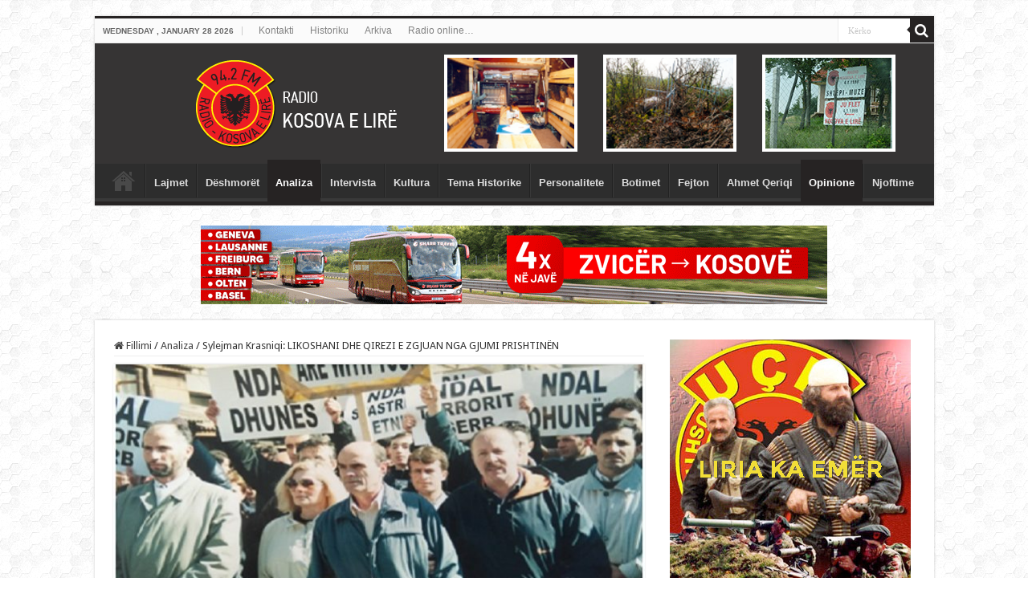

--- FILE ---
content_type: text/html; charset=UTF-8
request_url: https://www.radiokosovaelire.com/sylejman-krasniqi-likoshani-dhe-qirezi-e-zgjuan-nga-gjumi-prishtinen-2/
body_size: 24847
content:
<!DOCTYPE html>
<html lang="en-US" prefix="og: http://ogp.me/ns#">
<head>
<meta charset="UTF-8" />
<link rel="profile" href="https://gmpg.org/xfn/11" />
<link rel="pingback" href="https://www.radiokosovaelire.com/xmlrpc.php" />
<meta property="og:title" content="Sylejman Krasniqi: LIKOSHANI DHE QIREZI E ZGJUAN NGA GJUMI PRISHTINËN - Radio Kosova e Lirë"/>
<meta property="og:type" content="article"/>
<meta property="og:description" content="          Stina e pranverës për historinë shqiptare ka qenë, në shumicën e rasteve, ndjellakeqe. Shu"/>
<meta property="og:url" content="https://www.radiokosovaelire.com/sylejman-krasniqi-likoshani-dhe-qirezi-e-zgjuan-nga-gjumi-prishtinen-2/"/>
<meta property="og:site_name" content="Radio Kosova e Lirë"/>
<meta property="og:image" content="https://www.radiokosovaelire.com/wp-content/uploads/sylejmankransiqi-1998.jpg" />
<meta name='robots' content='index, follow, max-image-preview:large, max-snippet:-1, max-video-preview:-1' />

	<!-- This site is optimized with the Yoast SEO plugin v20.6 - https://yoast.com/wordpress/plugins/seo/ -->
	<title>Sylejman Krasniqi: LIKOSHANI DHE QIREZI E ZGJUAN NGA GJUMI PRISHTINËN - Radio Kosova e Lirë</title>
	<link rel="canonical" href="https://www.radiokosovaelire.com/sylejman-krasniqi-likoshani-dhe-qirezi-e-zgjuan-nga-gjumi-prishtinen-2/" />
	<meta property="og:locale" content="en_US" />
	<meta property="og:type" content="article" />
	<meta property="og:title" content="Sylejman Krasniqi: LIKOSHANI DHE QIREZI E ZGJUAN NGA GJUMI PRISHTINËN - Radio Kosova e Lirë" />
	<meta property="og:description" content="          Stina e pranverës për historinë shqiptare ka qenë, në shumicën e rasteve, ndjellakeqe. Shumë ngjarje të liga kanë ndodhur në muajt e parë të vitit. Këtë e kam vërejtur edhe vet, nga ngjarjet që i kemi përjetuar, dhe nga mësimi i historisë tonë që nga Skëderbeu e këtej.  Vdekja e Gjergj Kastriotit ndodhi në &hellip;" />
	<meta property="og:url" content="https://www.radiokosovaelire.com/sylejman-krasniqi-likoshani-dhe-qirezi-e-zgjuan-nga-gjumi-prishtinen-2/" />
	<meta property="og:site_name" content="Radio Kosova e Lirë" />
	<meta property="article:publisher" content="http://www.facebook.com/rkosovaelire" />
	<meta property="article:published_time" content="2021-02-28T17:14:02+00:00" />
	<meta property="article:modified_time" content="2021-03-01T09:22:29+00:00" />
	<meta property="og:image" content="https://www.radiokosovaelire.com/wp-content/uploads/sylejmankransiqi-1998.jpg" />
	<meta property="og:image:width" content="660" />
	<meta property="og:image:height" content="380" />
	<meta property="og:image:type" content="image/jpeg" />
	<meta name="author" content="Ahmet Qeriqi" />
	<meta name="twitter:label1" content="Written by" />
	<meta name="twitter:data1" content="Ahmet Qeriqi" />
	<meta name="twitter:label2" content="Est. reading time" />
	<meta name="twitter:data2" content="11 minutes" />
	<script type="application/ld+json" class="yoast-schema-graph">{"@context":"https://schema.org","@graph":[{"@type":"Article","@id":"https://www.radiokosovaelire.com/sylejman-krasniqi-likoshani-dhe-qirezi-e-zgjuan-nga-gjumi-prishtinen-2/#article","isPartOf":{"@id":"https://www.radiokosovaelire.com/sylejman-krasniqi-likoshani-dhe-qirezi-e-zgjuan-nga-gjumi-prishtinen-2/"},"author":{"name":"Ahmet Qeriqi","@id":"https://www.radiokosovaelire.com/#/schema/person/17bff277c412e71b7a64a5c17f20d496"},"headline":"Sylejman Krasniqi: LIKOSHANI DHE QIREZI E ZGJUAN NGA GJUMI PRISHTINËN","datePublished":"2021-02-28T17:14:02+00:00","dateModified":"2021-03-01T09:22:29+00:00","mainEntityOfPage":{"@id":"https://www.radiokosovaelire.com/sylejman-krasniqi-likoshani-dhe-qirezi-e-zgjuan-nga-gjumi-prishtinen-2/"},"wordCount":2253,"publisher":{"@id":"https://www.radiokosovaelire.com/#organization"},"image":{"@id":"https://www.radiokosovaelire.com/sylejman-krasniqi-likoshani-dhe-qirezi-e-zgjuan-nga-gjumi-prishtinen-2/#primaryimage"},"thumbnailUrl":"https://www.radiokosovaelire.com/wp-content/uploads/sylejmankransiqi-1998.jpg","articleSection":["Analiza","Opinione"],"inLanguage":"en-US"},{"@type":"WebPage","@id":"https://www.radiokosovaelire.com/sylejman-krasniqi-likoshani-dhe-qirezi-e-zgjuan-nga-gjumi-prishtinen-2/","url":"https://www.radiokosovaelire.com/sylejman-krasniqi-likoshani-dhe-qirezi-e-zgjuan-nga-gjumi-prishtinen-2/","name":"Sylejman Krasniqi: LIKOSHANI DHE QIREZI E ZGJUAN NGA GJUMI PRISHTINËN - Radio Kosova e Lirë","isPartOf":{"@id":"https://www.radiokosovaelire.com/#website"},"primaryImageOfPage":{"@id":"https://www.radiokosovaelire.com/sylejman-krasniqi-likoshani-dhe-qirezi-e-zgjuan-nga-gjumi-prishtinen-2/#primaryimage"},"image":{"@id":"https://www.radiokosovaelire.com/sylejman-krasniqi-likoshani-dhe-qirezi-e-zgjuan-nga-gjumi-prishtinen-2/#primaryimage"},"thumbnailUrl":"https://www.radiokosovaelire.com/wp-content/uploads/sylejmankransiqi-1998.jpg","datePublished":"2021-02-28T17:14:02+00:00","dateModified":"2021-03-01T09:22:29+00:00","breadcrumb":{"@id":"https://www.radiokosovaelire.com/sylejman-krasniqi-likoshani-dhe-qirezi-e-zgjuan-nga-gjumi-prishtinen-2/#breadcrumb"},"inLanguage":"en-US","potentialAction":[{"@type":"ReadAction","target":["https://www.radiokosovaelire.com/sylejman-krasniqi-likoshani-dhe-qirezi-e-zgjuan-nga-gjumi-prishtinen-2/"]}]},{"@type":"ImageObject","inLanguage":"en-US","@id":"https://www.radiokosovaelire.com/sylejman-krasniqi-likoshani-dhe-qirezi-e-zgjuan-nga-gjumi-prishtinen-2/#primaryimage","url":"https://www.radiokosovaelire.com/wp-content/uploads/sylejmankransiqi-1998.jpg","contentUrl":"https://www.radiokosovaelire.com/wp-content/uploads/sylejmankransiqi-1998.jpg","width":660,"height":380,"caption":"Sylejman Krasniqi: LIKOSHANI DHE QIREZI E ZGJUAN NGA GJUMI PRISHTINËN"},{"@type":"BreadcrumbList","@id":"https://www.radiokosovaelire.com/sylejman-krasniqi-likoshani-dhe-qirezi-e-zgjuan-nga-gjumi-prishtinen-2/#breadcrumb","itemListElement":[{"@type":"ListItem","position":1,"name":"Home","item":"https://www.radiokosovaelire.com/"},{"@type":"ListItem","position":2,"name":"Sylejman Krasniqi: LIKOSHANI DHE QIREZI E ZGJUAN NGA GJUMI PRISHTINËN"}]},{"@type":"WebSite","@id":"https://www.radiokosovaelire.com/#website","url":"https://www.radiokosovaelire.com/","name":"Radio Kosova e Lirë","description":"Radio-Kosova e Lirë, Radio e luftës çlirimtare, paqes dhe bashkimit kombëtar, Zëri i lirisë, besnikja e pavarësisë dhe e bashkimit të shqiptarëve.","publisher":{"@id":"https://www.radiokosovaelire.com/#organization"},"potentialAction":[{"@type":"SearchAction","target":{"@type":"EntryPoint","urlTemplate":"https://www.radiokosovaelire.com/?s={search_term_string}"},"query-input":"required name=search_term_string"}],"inLanguage":"en-US"},{"@type":"Organization","@id":"https://www.radiokosovaelire.com/#organization","name":"Radio Kosova e Lirë","url":"https://www.radiokosovaelire.com/","logo":{"@type":"ImageObject","inLanguage":"en-US","@id":"https://www.radiokosovaelire.com/#/schema/logo/image/","url":"https://www.radiokosovaelire.com/wp-content/uploads/rkl-logo.png","contentUrl":"https://www.radiokosovaelire.com/wp-content/uploads/rkl-logo.png","width":1843,"height":2048,"caption":"Radio Kosova e Lirë"},"image":{"@id":"https://www.radiokosovaelire.com/#/schema/logo/image/"},"sameAs":["http://www.facebook.com/rkosovaelire","https://twitter.com/rkosovaelire","http://www.pinterest.com/rkosovaelire","https://www.youtube.com/channel/UCqeWVJG2zpgdu7duK86Ggkg"]},{"@type":"Person","@id":"https://www.radiokosovaelire.com/#/schema/person/17bff277c412e71b7a64a5c17f20d496","name":"Ahmet Qeriqi","image":{"@type":"ImageObject","inLanguage":"en-US","@id":"https://www.radiokosovaelire.com/#/schema/person/image/","url":"https://secure.gravatar.com/avatar/60fc4944650b835453ebfe89f39b3ff6?s=96&d=mm&r=g","contentUrl":"https://secure.gravatar.com/avatar/60fc4944650b835453ebfe89f39b3ff6?s=96&d=mm&r=g","caption":"Ahmet Qeriqi"},"sameAs":["http://www.radiokosovaelire.com"],"url":"https://www.radiokosovaelire.com/author/elusian/"}]}</script>
	<!-- / Yoast SEO plugin. -->


<link rel='dns-prefetch' href='//www.radiokosovaelire.com' />
<link rel='dns-prefetch' href='//fonts.googleapis.com' />
<link rel='dns-prefetch' href='//s.w.org' />
<link rel="alternate" type="application/rss+xml" title="Radio Kosova e Lirë &raquo; Feed" href="https://www.radiokosovaelire.com/feed/" />
<script type="text/javascript">
window._wpemojiSettings = {"baseUrl":"https:\/\/s.w.org\/images\/core\/emoji\/14.0.0\/72x72\/","ext":".png","svgUrl":"https:\/\/s.w.org\/images\/core\/emoji\/14.0.0\/svg\/","svgExt":".svg","source":{"concatemoji":"https:\/\/www.radiokosovaelire.com\/wp-includes\/js\/wp-emoji-release.min.js"}};
/*! This file is auto-generated */
!function(e,a,t){var n,r,o,i=a.createElement("canvas"),p=i.getContext&&i.getContext("2d");function s(e,t){var a=String.fromCharCode,e=(p.clearRect(0,0,i.width,i.height),p.fillText(a.apply(this,e),0,0),i.toDataURL());return p.clearRect(0,0,i.width,i.height),p.fillText(a.apply(this,t),0,0),e===i.toDataURL()}function c(e){var t=a.createElement("script");t.src=e,t.defer=t.type="text/javascript",a.getElementsByTagName("head")[0].appendChild(t)}for(o=Array("flag","emoji"),t.supports={everything:!0,everythingExceptFlag:!0},r=0;r<o.length;r++)t.supports[o[r]]=function(e){if(!p||!p.fillText)return!1;switch(p.textBaseline="top",p.font="600 32px Arial",e){case"flag":return s([127987,65039,8205,9895,65039],[127987,65039,8203,9895,65039])?!1:!s([55356,56826,55356,56819],[55356,56826,8203,55356,56819])&&!s([55356,57332,56128,56423,56128,56418,56128,56421,56128,56430,56128,56423,56128,56447],[55356,57332,8203,56128,56423,8203,56128,56418,8203,56128,56421,8203,56128,56430,8203,56128,56423,8203,56128,56447]);case"emoji":return!s([129777,127995,8205,129778,127999],[129777,127995,8203,129778,127999])}return!1}(o[r]),t.supports.everything=t.supports.everything&&t.supports[o[r]],"flag"!==o[r]&&(t.supports.everythingExceptFlag=t.supports.everythingExceptFlag&&t.supports[o[r]]);t.supports.everythingExceptFlag=t.supports.everythingExceptFlag&&!t.supports.flag,t.DOMReady=!1,t.readyCallback=function(){t.DOMReady=!0},t.supports.everything||(n=function(){t.readyCallback()},a.addEventListener?(a.addEventListener("DOMContentLoaded",n,!1),e.addEventListener("load",n,!1)):(e.attachEvent("onload",n),a.attachEvent("onreadystatechange",function(){"complete"===a.readyState&&t.readyCallback()})),(e=t.source||{}).concatemoji?c(e.concatemoji):e.wpemoji&&e.twemoji&&(c(e.twemoji),c(e.wpemoji)))}(window,document,window._wpemojiSettings);
</script>
<!-- radiokosovaelire.com is managing ads with Advanced Ads 1.56.3 --><script id="radio-ready">
			window.advanced_ads_ready=function(e,a){a=a||"complete";var d=function(e){return"interactive"===a?"loading"!==e:"complete"===e};d(document.readyState)?e():document.addEventListener("readystatechange",(function(a){d(a.target.readyState)&&e()}),{once:"interactive"===a})},window.advanced_ads_ready_queue=window.advanced_ads_ready_queue||[];		</script>
		<style type="text/css">
img.wp-smiley,
img.emoji {
	display: inline !important;
	border: none !important;
	box-shadow: none !important;
	height: 1em !important;
	width: 1em !important;
	margin: 0 0.07em !important;
	vertical-align: -0.1em !important;
	background: none !important;
	padding: 0 !important;
}
</style>
	<link rel='stylesheet' id='wp-block-library-css'  href='https://www.radiokosovaelire.com/wp-includes/css/dist/block-library/style.min.css' type='text/css' media='all' />
<style id='global-styles-inline-css' type='text/css'>
body{--wp--preset--color--black: #000000;--wp--preset--color--cyan-bluish-gray: #abb8c3;--wp--preset--color--white: #ffffff;--wp--preset--color--pale-pink: #f78da7;--wp--preset--color--vivid-red: #cf2e2e;--wp--preset--color--luminous-vivid-orange: #ff6900;--wp--preset--color--luminous-vivid-amber: #fcb900;--wp--preset--color--light-green-cyan: #7bdcb5;--wp--preset--color--vivid-green-cyan: #00d084;--wp--preset--color--pale-cyan-blue: #8ed1fc;--wp--preset--color--vivid-cyan-blue: #0693e3;--wp--preset--color--vivid-purple: #9b51e0;--wp--preset--gradient--vivid-cyan-blue-to-vivid-purple: linear-gradient(135deg,rgba(6,147,227,1) 0%,rgb(155,81,224) 100%);--wp--preset--gradient--light-green-cyan-to-vivid-green-cyan: linear-gradient(135deg,rgb(122,220,180) 0%,rgb(0,208,130) 100%);--wp--preset--gradient--luminous-vivid-amber-to-luminous-vivid-orange: linear-gradient(135deg,rgba(252,185,0,1) 0%,rgba(255,105,0,1) 100%);--wp--preset--gradient--luminous-vivid-orange-to-vivid-red: linear-gradient(135deg,rgba(255,105,0,1) 0%,rgb(207,46,46) 100%);--wp--preset--gradient--very-light-gray-to-cyan-bluish-gray: linear-gradient(135deg,rgb(238,238,238) 0%,rgb(169,184,195) 100%);--wp--preset--gradient--cool-to-warm-spectrum: linear-gradient(135deg,rgb(74,234,220) 0%,rgb(151,120,209) 20%,rgb(207,42,186) 40%,rgb(238,44,130) 60%,rgb(251,105,98) 80%,rgb(254,248,76) 100%);--wp--preset--gradient--blush-light-purple: linear-gradient(135deg,rgb(255,206,236) 0%,rgb(152,150,240) 100%);--wp--preset--gradient--blush-bordeaux: linear-gradient(135deg,rgb(254,205,165) 0%,rgb(254,45,45) 50%,rgb(107,0,62) 100%);--wp--preset--gradient--luminous-dusk: linear-gradient(135deg,rgb(255,203,112) 0%,rgb(199,81,192) 50%,rgb(65,88,208) 100%);--wp--preset--gradient--pale-ocean: linear-gradient(135deg,rgb(255,245,203) 0%,rgb(182,227,212) 50%,rgb(51,167,181) 100%);--wp--preset--gradient--electric-grass: linear-gradient(135deg,rgb(202,248,128) 0%,rgb(113,206,126) 100%);--wp--preset--gradient--midnight: linear-gradient(135deg,rgb(2,3,129) 0%,rgb(40,116,252) 100%);--wp--preset--duotone--dark-grayscale: url('#wp-duotone-dark-grayscale');--wp--preset--duotone--grayscale: url('#wp-duotone-grayscale');--wp--preset--duotone--purple-yellow: url('#wp-duotone-purple-yellow');--wp--preset--duotone--blue-red: url('#wp-duotone-blue-red');--wp--preset--duotone--midnight: url('#wp-duotone-midnight');--wp--preset--duotone--magenta-yellow: url('#wp-duotone-magenta-yellow');--wp--preset--duotone--purple-green: url('#wp-duotone-purple-green');--wp--preset--duotone--blue-orange: url('#wp-duotone-blue-orange');--wp--preset--font-size--small: 13px;--wp--preset--font-size--medium: 20px;--wp--preset--font-size--large: 36px;--wp--preset--font-size--x-large: 42px;}.has-black-color{color: var(--wp--preset--color--black) !important;}.has-cyan-bluish-gray-color{color: var(--wp--preset--color--cyan-bluish-gray) !important;}.has-white-color{color: var(--wp--preset--color--white) !important;}.has-pale-pink-color{color: var(--wp--preset--color--pale-pink) !important;}.has-vivid-red-color{color: var(--wp--preset--color--vivid-red) !important;}.has-luminous-vivid-orange-color{color: var(--wp--preset--color--luminous-vivid-orange) !important;}.has-luminous-vivid-amber-color{color: var(--wp--preset--color--luminous-vivid-amber) !important;}.has-light-green-cyan-color{color: var(--wp--preset--color--light-green-cyan) !important;}.has-vivid-green-cyan-color{color: var(--wp--preset--color--vivid-green-cyan) !important;}.has-pale-cyan-blue-color{color: var(--wp--preset--color--pale-cyan-blue) !important;}.has-vivid-cyan-blue-color{color: var(--wp--preset--color--vivid-cyan-blue) !important;}.has-vivid-purple-color{color: var(--wp--preset--color--vivid-purple) !important;}.has-black-background-color{background-color: var(--wp--preset--color--black) !important;}.has-cyan-bluish-gray-background-color{background-color: var(--wp--preset--color--cyan-bluish-gray) !important;}.has-white-background-color{background-color: var(--wp--preset--color--white) !important;}.has-pale-pink-background-color{background-color: var(--wp--preset--color--pale-pink) !important;}.has-vivid-red-background-color{background-color: var(--wp--preset--color--vivid-red) !important;}.has-luminous-vivid-orange-background-color{background-color: var(--wp--preset--color--luminous-vivid-orange) !important;}.has-luminous-vivid-amber-background-color{background-color: var(--wp--preset--color--luminous-vivid-amber) !important;}.has-light-green-cyan-background-color{background-color: var(--wp--preset--color--light-green-cyan) !important;}.has-vivid-green-cyan-background-color{background-color: var(--wp--preset--color--vivid-green-cyan) !important;}.has-pale-cyan-blue-background-color{background-color: var(--wp--preset--color--pale-cyan-blue) !important;}.has-vivid-cyan-blue-background-color{background-color: var(--wp--preset--color--vivid-cyan-blue) !important;}.has-vivid-purple-background-color{background-color: var(--wp--preset--color--vivid-purple) !important;}.has-black-border-color{border-color: var(--wp--preset--color--black) !important;}.has-cyan-bluish-gray-border-color{border-color: var(--wp--preset--color--cyan-bluish-gray) !important;}.has-white-border-color{border-color: var(--wp--preset--color--white) !important;}.has-pale-pink-border-color{border-color: var(--wp--preset--color--pale-pink) !important;}.has-vivid-red-border-color{border-color: var(--wp--preset--color--vivid-red) !important;}.has-luminous-vivid-orange-border-color{border-color: var(--wp--preset--color--luminous-vivid-orange) !important;}.has-luminous-vivid-amber-border-color{border-color: var(--wp--preset--color--luminous-vivid-amber) !important;}.has-light-green-cyan-border-color{border-color: var(--wp--preset--color--light-green-cyan) !important;}.has-vivid-green-cyan-border-color{border-color: var(--wp--preset--color--vivid-green-cyan) !important;}.has-pale-cyan-blue-border-color{border-color: var(--wp--preset--color--pale-cyan-blue) !important;}.has-vivid-cyan-blue-border-color{border-color: var(--wp--preset--color--vivid-cyan-blue) !important;}.has-vivid-purple-border-color{border-color: var(--wp--preset--color--vivid-purple) !important;}.has-vivid-cyan-blue-to-vivid-purple-gradient-background{background: var(--wp--preset--gradient--vivid-cyan-blue-to-vivid-purple) !important;}.has-light-green-cyan-to-vivid-green-cyan-gradient-background{background: var(--wp--preset--gradient--light-green-cyan-to-vivid-green-cyan) !important;}.has-luminous-vivid-amber-to-luminous-vivid-orange-gradient-background{background: var(--wp--preset--gradient--luminous-vivid-amber-to-luminous-vivid-orange) !important;}.has-luminous-vivid-orange-to-vivid-red-gradient-background{background: var(--wp--preset--gradient--luminous-vivid-orange-to-vivid-red) !important;}.has-very-light-gray-to-cyan-bluish-gray-gradient-background{background: var(--wp--preset--gradient--very-light-gray-to-cyan-bluish-gray) !important;}.has-cool-to-warm-spectrum-gradient-background{background: var(--wp--preset--gradient--cool-to-warm-spectrum) !important;}.has-blush-light-purple-gradient-background{background: var(--wp--preset--gradient--blush-light-purple) !important;}.has-blush-bordeaux-gradient-background{background: var(--wp--preset--gradient--blush-bordeaux) !important;}.has-luminous-dusk-gradient-background{background: var(--wp--preset--gradient--luminous-dusk) !important;}.has-pale-ocean-gradient-background{background: var(--wp--preset--gradient--pale-ocean) !important;}.has-electric-grass-gradient-background{background: var(--wp--preset--gradient--electric-grass) !important;}.has-midnight-gradient-background{background: var(--wp--preset--gradient--midnight) !important;}.has-small-font-size{font-size: var(--wp--preset--font-size--small) !important;}.has-medium-font-size{font-size: var(--wp--preset--font-size--medium) !important;}.has-large-font-size{font-size: var(--wp--preset--font-size--large) !important;}.has-x-large-font-size{font-size: var(--wp--preset--font-size--x-large) !important;}
</style>
<link rel='stylesheet' id='tie-style-css'  href='https://www.radiokosovaelire.com/wp-content/themes/sahifa/style.css' type='text/css' media='all' />
<link rel='stylesheet' id='tie-ilightbox-skin-css'  href='https://www.radiokosovaelire.com/wp-content/themes/sahifa/css/ilightbox/metro-black-skin/skin.css' type='text/css' media='all' />
<link rel='stylesheet' id='Droid+Sans-css'  href='https://fonts.googleapis.com/css?family=Droid+Sans%3Aregular%2C700' type='text/css' media='all' />
<script type='text/javascript' src='https://www.radiokosovaelire.com/wp-includes/js/jquery/jquery.min.js' id='jquery-core-js'></script>
<script type='text/javascript' src='https://www.radiokosovaelire.com/wp-includes/js/jquery/jquery-migrate.min.js' id='jquery-migrate-js'></script>
<link rel="https://api.w.org/" href="https://www.radiokosovaelire.com/wp-json/" /><link rel="alternate" type="application/json" href="https://www.radiokosovaelire.com/wp-json/wp/v2/posts/199589" /><link rel="EditURI" type="application/rsd+xml" title="RSD" href="https://www.radiokosovaelire.com/xmlrpc.php?rsd" />
<link rel="wlwmanifest" type="application/wlwmanifest+xml" href="https://www.radiokosovaelire.com/wp-includes/wlwmanifest.xml" /> 
<meta name="generator" content="WordPress 6.0.11" />
<link rel='shortlink' href='https://www.radiokosovaelire.com/?p=199589' />
<link rel="alternate" type="application/json+oembed" href="https://www.radiokosovaelire.com/wp-json/oembed/1.0/embed?url=https%3A%2F%2Fwww.radiokosovaelire.com%2Fsylejman-krasniqi-likoshani-dhe-qirezi-e-zgjuan-nga-gjumi-prishtinen-2%2F" />
<link rel="alternate" type="text/xml+oembed" href="https://www.radiokosovaelire.com/wp-json/oembed/1.0/embed?url=https%3A%2F%2Fwww.radiokosovaelire.com%2Fsylejman-krasniqi-likoshani-dhe-qirezi-e-zgjuan-nga-gjumi-prishtinen-2%2F&#038;format=xml" />
<link rel="shortcut icon" href="https://www.radiokosovaelire.com/wp-content/uploads/2015/11/ficon.png" title="Favicon" />
<!--[if IE]>
<script type="text/javascript">jQuery(document).ready(function (){ jQuery(".menu-item").has("ul").children("a").attr("aria-haspopup", "true");});</script>
<![endif]-->
<!--[if lt IE 9]>
<script src="https://www.radiokosovaelire.com/wp-content/themes/sahifa/js/html5.js"></script>
<script src="https://www.radiokosovaelire.com/wp-content/themes/sahifa/js/selectivizr-min.js"></script>
<![endif]-->
<!--[if IE 9]>
<link rel="stylesheet" type="text/css" media="all" href="https://www.radiokosovaelire.com/wp-content/themes/sahifa/css/ie9.css" />
<![endif]-->
<!--[if IE 8]>
<link rel="stylesheet" type="text/css" media="all" href="https://www.radiokosovaelire.com/wp-content/themes/sahifa/css/ie8.css" />
<![endif]-->
<!--[if IE 7]>
<link rel="stylesheet" type="text/css" media="all" href="https://www.radiokosovaelire.com/wp-content/themes/sahifa/css/ie7.css" />
<![endif]-->


<meta name="viewport" content="width=device-width, initial-scale=1.0" />

<meta property="fb:pages" content="760869820724011" />
<meta name="sitelock-site-verification" content="10046" />
<meta name="alexaVerifyID" content="ivp4DdDcJpoxrVSETpf8wXj4Fr0"/>
<script>
  (function(i,s,o,g,r,a,m){i['GoogleAnalyticsObject']=r;i[r]=i[r]||function(){
  (i[r].q=i[r].q||[]).push(arguments)},i[r].l=1*new Date();a=s.createElement(o),
  m=s.getElementsByTagName(o)[0];a.async=1;a.src=g;m.parentNode.insertBefore(a,m)
  })(window,document,'script','//www.google-analytics.com/analytics.js','ga');

  ga('create', 'UA-41200649-1', 'auto');
  ga('send', 'pageview');

</script>
<meta name="google-site-verification" content="LLeFCTv05s1lyPCPQ0dy6ZI85NW1tgO1MJSfwXLPMu8" />
<meta name="p:domain_verify" content="b73da59e172f300d30c1ad911f2ca67a"/>

<!-- Google tag (gtag.js) -->
<script async src="https://www.googletagmanager.com/gtag/js?id=G-NG6L8TEC96"></script>
<script>
  window.dataLayer = window.dataLayer || [];
  function gtag(){dataLayer.push(arguments);}
  gtag('js', new Date());

  gtag('config', 'G-NG6L8TEC96');
</script>

<!-- Google tag (gtag.js) -->
<script async src="https://www.googletagmanager.com/gtag/js?id=UA-41200649-1"></script>
<script>
  window.dataLayer = window.dataLayer || [];
  function gtag(){dataLayer.push(arguments);}
  gtag('js', new Date());

  gtag('config', 'UA-41200649-1');
</script>

<style type="text/css" media="screen">

body{
	font-family: 'Droid Sans';
}

.top-nav, .top-nav ul li a {
	font-family: Verdana, Geneva, sans-serif;
}

#main-nav, #main-nav ul li a{
	font-family: "Lucida Sans Unicode", "Lucida Grande", sans-serif;
	font-weight: bold;
}

#main-nav,
.cat-box-content,
#sidebar .widget-container,
.post-listing,
#commentform {
	border-bottom-color: #262323;
}

.search-block .search-button,
#topcontrol,
#main-nav ul li.current-menu-item a,
#main-nav ul li.current-menu-item a:hover,
#main-nav ul li.current_page_parent a,
#main-nav ul li.current_page_parent a:hover,
#main-nav ul li.current-menu-parent a,
#main-nav ul li.current-menu-parent a:hover,
#main-nav ul li.current-page-ancestor a,
#main-nav ul li.current-page-ancestor a:hover,
.pagination span.current,
.share-post span.share-text,
.flex-control-paging li a.flex-active,
.ei-slider-thumbs li.ei-slider-element,
.review-percentage .review-item span span,
.review-final-score,
.button,
a.button,
a.more-link,
#main-content input[type="submit"],
.form-submit #submit,
#login-form .login-button,
.widget-feedburner .feedburner-subscribe,
input[type="submit"],
#buddypress button,
#buddypress a.button,
#buddypress input[type=submit],
#buddypress input[type=reset],
#buddypress ul.button-nav li a,
#buddypress div.generic-button a,
#buddypress .comment-reply-link,
#buddypress div.item-list-tabs ul li a span,
#buddypress div.item-list-tabs ul li.selected a,
#buddypress div.item-list-tabs ul li.current a,
#buddypress #members-directory-form div.item-list-tabs ul li.selected span,
#members-list-options a.selected,
#groups-list-options a.selected,
body.dark-skin #buddypress div.item-list-tabs ul li a span,
body.dark-skin #buddypress div.item-list-tabs ul li.selected a,
body.dark-skin #buddypress div.item-list-tabs ul li.current a,
body.dark-skin #members-list-options a.selected,
body.dark-skin #groups-list-options a.selected,
.search-block-large .search-button,
#featured-posts .flex-next:hover,
#featured-posts .flex-prev:hover,
a.tie-cart span.shooping-count,
.woocommerce span.onsale,
.woocommerce-page span.onsale ,
.woocommerce .widget_price_filter .ui-slider .ui-slider-handle,
.woocommerce-page .widget_price_filter .ui-slider .ui-slider-handle,
#check-also-close,
a.post-slideshow-next,
a.post-slideshow-prev,
.widget_price_filter .ui-slider .ui-slider-handle,
.quantity .minus:hover,
.quantity .plus:hover,
.mejs-container .mejs-controls .mejs-time-rail .mejs-time-current,
#reading-position-indicator  {
	background-color:#262323;
}

::-webkit-scrollbar-thumb{
	background-color:#262323 !important;
}

#theme-footer,
#theme-header,
.top-nav ul li.current-menu-item:before,
#main-nav .menu-sub-content ,
#main-nav ul ul,
#check-also-box {
	border-top-color: #262323;
}

.search-block:after {
	border-right-color:#262323;
}

body.rtl .search-block:after {
	border-left-color:#262323;
}

#main-nav ul > li.menu-item-has-children:hover > a:after,
#main-nav ul > li.mega-menu:hover > a:after {
	border-color:transparent transparent #262323;
}

.widget.timeline-posts li a:hover,
.widget.timeline-posts li a:hover span.tie-date {
	color: #262323;
}

.widget.timeline-posts li a:hover span.tie-date:before {
	background: #262323;
	border-color: #262323;
}

#order_review,
#order_review_heading {
	border-color: #262323;
}


body {
	background-image : url(https://www.radiokosovaelire.com/wp-content/themes/sahifa/images/patterns/body-bg6.png);
	background-position: top center;
}

a:hover {
	text-decoration: underline;
}
		
#main-nav ul li a:hover, #main-nav ul li:hover > a, #main-nav ul :hover > a , #main-nav  ul ul li:hover > a, #main-nav  ul ul :hover > a {
	color: #c72424;
}
		
#theme-header {
	background-color:#363434 !important; 
				}


#main-nav ul ul, #main-nav ul li.mega-menu .mega-menu-block { background-color:#ffffff !important;}

.breaking-news span.breaking-news-title {background: #d40c0c;}

#slide-out-open {
   top: 13px;
}
#slide-out-open span, #slide-out-open span:after, #slide-out-open span:before {
background: #fff;
}</style>

		<script type="text/javascript">
			/* <![CDATA[ */
				var sf_position = '0';
				var sf_templates = "<a href=\"{search_url_escaped}\">Shiko t\u00eb gjitha rezultatet<\/a>";
				var sf_input = '.search-live';
				jQuery(document).ready(function(){
					jQuery(sf_input).ajaxyLiveSearch({"expand":false,"searchUrl":"https:\/\/www.radiokosovaelire.com\/?s=%s","text":"Search","delay":500,"iwidth":180,"width":315,"ajaxUrl":"https:\/\/www.radiokosovaelire.com\/wp-admin\/admin-ajax.php","rtl":0});
					jQuery(".live-search_ajaxy-selective-input").keyup(function() {
						var width = jQuery(this).val().length * 8;
						if(width < 50) {
							width = 50;
						}
						jQuery(this).width(width);
					});
					jQuery(".live-search_ajaxy-selective-search").click(function() {
						jQuery(this).find(".live-search_ajaxy-selective-input").focus();
					});
					jQuery(".live-search_ajaxy-selective-close").click(function() {
						jQuery(this).parent().remove();
					});
				});
			/* ]]> */
		</script>
		</head>
<body id="top" class="post-template-default single single-post postid-199589 single-format-standard lazy-enabled aa-prefix-radio-">

<div class="wrapper-outer">

	<div class="background-cover"></div>

	<aside id="slide-out">

			<div class="search-mobile">
			<form method="get" id="searchform-mobile" action="https://www.radiokosovaelire.com/">
				<button class="search-button" type="submit" value="Kërko"><i class="fa fa-search"></i></button>
				<input type="text" id="s-mobile" name="s" title="Kërko" value="Kërko" onfocus="if (this.value == 'Kërko') {this.value = '';}" onblur="if (this.value == '') {this.value = 'Kërko';}"  />
			</form>
		</div><!-- .search-mobile /-->
	
	
		<div id="mobile-menu" ></div>
	</aside><!-- #slide-out /-->

		<div id="wrapper" class="boxed">
		<div class="inner-wrapper">

		<header id="theme-header" class="theme-header full-logo">
						<div id="top-nav" class="top-nav">
				<div class="container">

							<span class="today-date">Wednesday , January 28 2026</span>
				<div class="top-menu"><ul id="menu-menu-footer" class="menu"><li id="menu-item-847" class="menu-item menu-item-type-post_type menu-item-object-page menu-item-847"><a href="https://www.radiokosovaelire.com/kontakti/">Kontakti</a></li>
<li id="menu-item-863" class="menu-item menu-item-type-taxonomy menu-item-object-category menu-item-863"><a href="https://www.radiokosovaelire.com/category/historiku/">Historiku</a></li>
<li id="menu-item-864" class="menu-item menu-item-type-post_type menu-item-object-page menu-item-864"><a href="https://www.radiokosovaelire.com/arkiva/">Arkiva</a></li>
<li id="menu-item-23747" class="menu-item menu-item-type-post_type menu-item-object-page menu-item-privacy-policy menu-item-23747"><a href="https://www.radiokosovaelire.com/radio/">Radio online…</a></li>
</ul></div>
						<div class="search-block">
						<form method="get" id="searchform-header" action="https://www.radiokosovaelire.com/">
							<button class="search-button" type="submit" value="Kërko"><i class="fa fa-search"></i></button>
							<input class="search-live" type="text" id="s-header" name="s" title="Kërko" value="Kërko" onfocus="if (this.value == 'Kërko') {this.value = '';}" onblur="if (this.value == '') {this.value = 'Kërko';}"  />
						</form>
					</div><!-- .search-block /-->
	
	
				</div><!-- .container /-->
			</div><!-- .top-menu /-->
			
		<div class="header-content">

					<a id="slide-out-open" class="slide-out-open" href="#"><span></span></a>
		
			<div class="logo" style=" margin-top:15px; margin-bottom:15px;">
			<h2>								<a title="Radio Kosova e Lirë" href="https://www.radiokosovaelire.com/">
					<img src="https://www.radiokosovaelire.com/wp-content/uploads/LogoRKL2016.png" alt="Radio Kosova e Lirë"  /><strong>Radio Kosova e Lirë Radio-Kosova e Lirë, Radio e luftës çlirimtare, paqes dhe bashkimit kombëtar, Zëri i lirisë, besnikja e pavarësisë dhe e bashkimit të shqiptarëve.</strong>
				</a>
			</h2>			</div><!-- .logo /-->
						<div class="clear"></div>

		</div>
													<nav id="main-nav" class="fixed-enabled">
				<div class="container">

				
					<div class="main-menu"><ul id="menu-head" class="menu"><li id="menu-item-862" class="menu-item menu-item-type-custom menu-item-object-custom menu-item-home menu-item-862"><a title="Fillimi" href="https://www.radiokosovaelire.com/">Faqja e parë</a></li>
<li id="menu-item-837" class="menu-item menu-item-type-taxonomy menu-item-object-category menu-item-837"><a href="https://www.radiokosovaelire.com/category/lajmet/">Lajmet</a></li>
<li id="menu-item-833" class="menu-item menu-item-type-taxonomy menu-item-object-category menu-item-833"><a href="https://www.radiokosovaelire.com/category/deshmoret/">Dëshmorët</a></li>
<li id="menu-item-834" class="menu-item menu-item-type-taxonomy menu-item-object-category current-post-ancestor current-menu-parent current-post-parent menu-item-834"><a href="https://www.radiokosovaelire.com/category/analiza/">Analiza</a></li>
<li id="menu-item-839" class="menu-item menu-item-type-taxonomy menu-item-object-category menu-item-839"><a href="https://www.radiokosovaelire.com/category/intervista/">Intervista</a></li>
<li id="menu-item-835" class="menu-item menu-item-type-taxonomy menu-item-object-category menu-item-835"><a href="https://www.radiokosovaelire.com/category/kultura/">Kultura</a></li>
<li id="menu-item-840" class="menu-item menu-item-type-taxonomy menu-item-object-category menu-item-840"><a href="https://www.radiokosovaelire.com/category/tema-historike/">Tema Historike</a></li>
<li id="menu-item-836" class="menu-item menu-item-type-taxonomy menu-item-object-category menu-item-836"><a href="https://www.radiokosovaelire.com/category/personalitete/">Personalitete</a></li>
<li id="menu-item-861" class="menu-item menu-item-type-taxonomy menu-item-object-category menu-item-861"><a href="https://www.radiokosovaelire.com/category/botimet/">Botimet</a></li>
<li id="menu-item-832" class="menu-item menu-item-type-taxonomy menu-item-object-category menu-item-832"><a href="https://www.radiokosovaelire.com/category/fejton/">Fejton</a></li>
<li id="menu-item-76100" class="menu-item menu-item-type-taxonomy menu-item-object-category menu-item-76100"><a href="https://www.radiokosovaelire.com/category/aq/">Ahmet Qeriqi</a></li>
<li id="menu-item-77792" class="menu-item menu-item-type-taxonomy menu-item-object-category current-post-ancestor current-menu-parent current-post-parent menu-item-77792"><a href="https://www.radiokosovaelire.com/category/opinione/">Opinione</a></li>
<li id="menu-item-132237" class="menu-item menu-item-type-taxonomy menu-item-object-category menu-item-132237"><a href="https://www.radiokosovaelire.com/category/njoftime/">Njoftime</a></li>
</ul></div>					
					
				</div>
			</nav><!-- .main-nav /-->
					</header><!-- #header /-->

	
	<div class="e3lan e3lan-below_header">			<p><a href="https://www.facebook.com/SharrTravel"><img loading="lazy" class="aligncenter size-full wp-image-289760" src="https://www.radiokosovaelire.com/wp-content/uploads/SharrTravel-780x90-1.gif" alt="" width="780" height="98" /></a></p>
				</div>
	<div id="main-content" class="container">

	
	
	
	
	
	<div class="content">

		
		<nav id="crumbs"><a href="https://www.radiokosovaelire.com/"><span class="fa fa-home" aria-hidden="true"></span> Fillimi</a><span class="delimiter">/</span><a href="https://www.radiokosovaelire.com/category/analiza/">Analiza</a><span class="delimiter">/</span><span class="current">Sylejman Krasniqi: LIKOSHANI DHE QIREZI E ZGJUAN NGA GJUMI PRISHTINËN</span></nav><script type="application/ld+json">{"@context":"http:\/\/schema.org","@type":"BreadcrumbList","@id":"#Breadcrumb","itemListElement":[{"@type":"ListItem","position":1,"item":{"name":"Fillimi","@id":"https:\/\/www.radiokosovaelire.com\/"}},{"@type":"ListItem","position":2,"item":{"name":"Analiza","@id":"https:\/\/www.radiokosovaelire.com\/category\/analiza\/"}}]}</script>
		

		
		<article class="post-listing post-199589 post type-post status-publish format-standard has-post-thumbnail  category-analiza category-opinione" id="the-post">
			
			<div class="single-post-thumb">
			<img width="660" height="330" src="https://www.radiokosovaelire.com/wp-content/uploads/sylejmankransiqi-1998-660x330.jpg" class="attachment-slider size-slider wp-post-image" alt="Sylejman Krasniqi: LIKOSHANI DHE QIREZI E ZGJUAN NGA GJUMI PRISHTINËN" />		</div>
	
		


			<div class="post-inner">

							<h1 class="name post-title entry-title"><span itemprop="name">Sylejman Krasniqi: LIKOSHANI DHE QIREZI E ZGJUAN NGA GJUMI PRISHTINËN</span></h1>

						
<p class="post-meta">
	
		
	<span class="tie-date"><i class="fa fa-clock-o"></i>28/02/2021</span>	
	<span class="post-cats"><i class="fa fa-folder"></i><a href="https://www.radiokosovaelire.com/category/analiza/" rel="category tag">Analiza</a>, <a href="https://www.radiokosovaelire.com/category/opinione/" rel="category tag">Opinione</a></span>
	
</p>
<div class="clear"></div>
			
				<div class="entry">
					<div class="share-post">
	<span class="share-text">Shpërndaje</span>

		<ul class="flat-social">
			<li><a href="https://www.facebook.com/sharer.php?u=https://www.radiokosovaelire.com/?p=199589" class="social-facebook" rel="external" target="_blank"><i class="fa fa-facebook"></i> <span>Facebook</span></a></li>
				<li><a href="https://twitter.com/intent/tweet?text=Sylejman+Krasniqi%3A+LIKOSHANI+DHE+QIREZI+E+ZGJUAN+NGA+GJUMI+PRISHTIN%C3%8BN&url=https://www.radiokosovaelire.com/?p=199589" class="social-twitter" rel="external" target="_blank"><i class="fa fa-twitter"></i> <span>Twitter</span></a></li>
					<li><a href="https://www.linkedin.com/shareArticle?mini=true&amp;url=https://www.radiokosovaelire.com/sylejman-krasniqi-likoshani-dhe-qirezi-e-zgjuan-nga-gjumi-prishtinen-2/&amp;title=Sylejman+Krasniqi%3A+LIKOSHANI+DHE+QIREZI+E+ZGJUAN+NGA+GJUMI+PRISHTIN%C3%8BN" class="social-linkedin" rel="external" target="_blank"><i class="fa fa-linkedin"></i> <span>LinkedIn</span></a></li>
				<li><a href="https://pinterest.com/pin/create/button/?url=https://www.radiokosovaelire.com/?p=199589&amp;description=Sylejman+Krasniqi%3A+LIKOSHANI+DHE+QIREZI+E+ZGJUAN+NGA+GJUMI+PRISHTIN%C3%8BN&amp;media=https://www.radiokosovaelire.com/wp-content/uploads/sylejmankransiqi-1998-660x330.jpg" class="social-pinterest" rel="external" target="_blank"><i class="fa fa-pinterest"></i> <span>Pinterest</span></a></li>
		</ul>
		<div class="clear"></div>
</div> <!-- .share-post -->

						<section id="related_posts">
		<div class="block-head">
			<h3>Tema të tjera...</h3><div class="stripe-line"></div>
		</div>
		<div class="post-listing">
						<div class="related-item">
							
				<div class="post-thumbnail">
					<a href="https://www.radiokosovaelire.com/ramiz-tafilaj-ldk-mes-harreses-se-rrenjeve-dhe-krizes-se-identitetit-politik/">
						<img width="310" height="165" src="https://www.radiokosovaelire.com/wp-content/uploads/Ramiz-Tafilaj-640x350-1-310x165.jpg" class="attachment-tie-medium size-tie-medium wp-post-image" alt="Ramiz Tafilaj" loading="lazy" />						<span class="fa overlay-icon"></span>
					</a>
				</div><!-- post-thumbnail /-->
							
				<h3><a href="https://www.radiokosovaelire.com/ramiz-tafilaj-ldk-mes-harreses-se-rrenjeve-dhe-krizes-se-identitetit-politik/" rel="bookmark">Ramiz Tafilaj: LDK MES HARRESËS SË RRËNJËVE DHE KRIZËS SË IDENTITETIT POLITIK</a></h3>
				<p class="post-meta"><span class="tie-date"><i class="fa fa-clock-o"></i>28/01/2026</span></p>
			</div>
						<div class="related-item">
							
				<div class="post-thumbnail">
					<a href="https://www.radiokosovaelire.com/sadik-halitjaha-keshilli-i-paqes-apo-keshilli-i-pajtimit/">
						<img width="310" height="165" src="https://www.radiokosovaelire.com/wp-content/uploads/Sadik-Halitjaha-310x165.jpg" class="attachment-tie-medium size-tie-medium wp-post-image" alt="Sadik Halitjaha" loading="lazy" />						<span class="fa overlay-icon"></span>
					</a>
				</div><!-- post-thumbnail /-->
							
				<h3><a href="https://www.radiokosovaelire.com/sadik-halitjaha-keshilli-i-paqes-apo-keshilli-i-pajtimit/" rel="bookmark">Sadik Halitjaha: KËSHILLI I PAQES – APO KËSHILLI I PAJTIMIT</a></h3>
				<p class="post-meta"><span class="tie-date"><i class="fa fa-clock-o"></i>27/01/2026</span></p>
			</div>
						<div class="related-item">
							
				<div class="post-thumbnail">
					<a href="https://www.radiokosovaelire.com/shefqet-dibrani-doktrina-e-titizmit-jugosllav-ndaj-shqiptareve-dje-dhe-sot/">
						<img width="310" height="165" src="https://www.radiokosovaelire.com/wp-content/uploads/shefqet-dibrani-310x165.jpg" class="attachment-tie-medium size-tie-medium wp-post-image" alt="Shefqet Dibrani" loading="lazy" />						<span class="fa overlay-icon"></span>
					</a>
				</div><!-- post-thumbnail /-->
							
				<h3><a href="https://www.radiokosovaelire.com/shefqet-dibrani-doktrina-e-titizmit-jugosllav-ndaj-shqiptareve-dje-dhe-sot/" rel="bookmark">Shefqet DIBRANI: DOKTRINA E TITIZMIT JUGOSLLAV NDAJ SHQIPTARËVE DJE DHE SOT </a></h3>
				<p class="post-meta"><span class="tie-date"><i class="fa fa-clock-o"></i>27/01/2026</span></p>
			</div>
						<div class="related-item">
							
				<div class="post-thumbnail">
					<a href="https://www.radiokosovaelire.com/idajet-beqiri-mbi-veprimtarine-demesjellese-percarese-dhe-te-paafte-te-shokut-hulusi-hako/">
						<img width="310" height="165" src="https://www.radiokosovaelire.com/wp-content/uploads/HulusiHako-310x165.jpg" class="attachment-tie-medium size-tie-medium wp-post-image" alt="Idajet Beqiri: Mbi veprimtarinë dëmësjellëse, përçarëse dhe të paaftë të Shokut Hulusi Hako" loading="lazy" />						<span class="fa overlay-icon"></span>
					</a>
				</div><!-- post-thumbnail /-->
							
				<h3><a href="https://www.radiokosovaelire.com/idajet-beqiri-mbi-veprimtarine-demesjellese-percarese-dhe-te-paafte-te-shokut-hulusi-hako/" rel="bookmark">Idajet Beqiri: Mbi veprimtarinë dëmësjellëse, përçarëse dhe të paaftë të Shokut Hulusi Hako</a></h3>
				<p class="post-meta"><span class="tie-date"><i class="fa fa-clock-o"></i>27/01/2026</span></p>
			</div>
						<div class="related-item">
							
				<div class="post-thumbnail">
					<a href="https://www.radiokosovaelire.com/sadik-halitjaha-e-admiroj-profesorin-ahmet-qeriqin-per-zbardhjen-e-historise-sone-te-lufterave-vuajtjeve-dhe-masakrave-si-dhe-te-pastertise-dhe-lavdise-se-popullit-shqiptar/">
						<img width="310" height="165" src="https://www.radiokosovaelire.com/wp-content/uploads/Ahmet-Qeriqi-5-310x165.jpg" class="attachment-tie-medium size-tie-medium wp-post-image" alt="" loading="lazy" />						<span class="fa overlay-icon"></span>
					</a>
				</div><!-- post-thumbnail /-->
							
				<h3><a href="https://www.radiokosovaelire.com/sadik-halitjaha-e-admiroj-profesorin-ahmet-qeriqin-per-zbardhjen-e-historise-sone-te-lufterave-vuajtjeve-dhe-masakrave-si-dhe-te-pastertise-dhe-lavdise-se-popullit-shqiptar/" rel="bookmark">Sadik Halitjaha: E admiroj Profesorin Ahmet Qeriqin për zbardhjen e historisë sonë të luftërave, vuajtjeve dhe masakrave, si dhe të pastërtisë dhe lavdisë së popullit shqiptar</a></h3>
				<p class="post-meta"><span class="tie-date"><i class="fa fa-clock-o"></i>26/01/2026</span></p>
			</div>
						<div class="related-item">
							
				<div class="post-thumbnail">
					<a href="https://www.radiokosovaelire.com/xhevat-gjini-sistemi-i-piste-zgjedhor-nuk-mund-te-pastrohet-duke-arrestuar-e-denuar-viktimat-e-tij/">
						<img width="310" height="165" src="https://www.radiokosovaelire.com/wp-content/uploads/620003846_26236418062643359_5102820329390621908_n-310x165.jpg" class="attachment-tie-medium size-tie-medium wp-post-image" alt="" loading="lazy" />						<span class="fa overlay-icon"></span>
					</a>
				</div><!-- post-thumbnail /-->
							
				<h3><a href="https://www.radiokosovaelire.com/xhevat-gjini-sistemi-i-piste-zgjedhor-nuk-mund-te-pastrohet-duke-arrestuar-e-denuar-viktimat-e-tij/" rel="bookmark">Xhevat Gjini: SISTEMI I PISTË ZGJEDHOR NUK MUND TË PASTROHET DUKE ARRESTUAR E DËNUAR VIKTIMAT E TIJ</a></h3>
				<p class="post-meta"><span class="tie-date"><i class="fa fa-clock-o"></i>26/01/2026</span></p>
			</div>
						<div class="clear"></div>
		</div>
	</section>
	
					<p style="text-align: justify;">          Stina e pranverës për historinë shqiptare ka qenë, në shumicën e rasteve, ndjellakeqe. Shumë ngjarje të liga kanë ndodhur në muajt e parë të vitit. Këtë e kam vërejtur edhe vet, nga ngjarjet që i kemi përjetuar, dhe nga mësimi i historisë tonë që nga Skëderbeu e këtej.</p>
<p style="text-align: justify;"> Vdekja e Gjergj Kastriotit ndodhi në fillim të vitit.</p>
<p style="text-align: justify;">Në këtë stinë ndodhën edhe:</p>
<p style="text-align: justify;">&#8211; Okupimi i Shqipërisë nga Italia fashiste,</p>
<p style="text-align: justify;">&#8211; Tërmeti me pasoja të ndjeshme në Shkodër dhe Ulqin,</p>
<p style="text-align: justify;">&#8211; Vrasja nga dora gjakatare e Jusuf Gërvallës njërit nga ideologët e luftës për çlirim nga Sërbia dhe Jugosllavia,</p>
<p style="text-align: justify;">&#8211; Suprimimi i autonomisë së Kosovës nën shtypjen nga tanket sërbe,</p>
<p style="text-align: justify;">&#8211; Masakra e ushtrisë sërbe në Likoshan dhe Qirez të Drenicës,</p>
<p style="text-align: justify;">&#8211; Lufta dhe rënja heroike e komandantit Adem Jashari me familje nga Prekazi,</p>
<p style="text-align: justify;">&#8211; Masakra e ushtrisë sërbe në fshatin Reçak të Shtimes,</p>
<p style="text-align: justify;">&#8211; Shpërthimi i hidhur në Gërdec afër Vorës, dhe plot ngjarje të tjera të ngjajshme por të hidhura të kujtesës sonë historike.</p>
<p style="text-align: justify;">Kësaj here po ndalemi pak për ta përkujtua masakrën e Likoshanit dhe të Qirezit dhe ngjarjet që rrodhën pas kësaj masakre.</p>
<p style="text-align: justify;">Në muajin nëntor të vitit 1997 u vra mësuesi Fadil Geci në fshatin Llaush të Skenderajt. Pati shumë njerëz në varrimin e mësuesit. Për herë të parë Ushtria Çlirimtare e Kosovës doli publikisht dhe e mbajti një fjalë rasti tek varri i mësuesit Fadil. Nga ajo ditë popullit të Kosovës iu ngjall shpresa se tani e tutje nuk jemi të vetmuar. Rinia jonë trimëresh ka marrë pushkën në dorë dhe po i del për zot kësaj toke. Edhe përpara kishin bërë akcione dhe veprime luftarake por nga masat e gjëra, edhepse adhuroheshin këto akcione, shiheshin si me rezervë, jo pse dyshonin në këto akcione por sepse dyshonin mos janë vetëm grupacione të shpërndara dhe të paharmonizuara në mes veti. Për këto dyshime kishin edhe një arsye pak më të fortë sepse edhe forca politike më e madhe shqiptare në Kosovë, pra Lidhja Demokratike e Kosovës, nisi të propagandojë kundër qenjes së UÇK-së, duke e përbuzur atë dhe duke e quajtur herë si dorë e zgjatur e UDB-së dhe herë si nxitëse nga Sërbia për të bërë një masakër të përmasave të mëdha mbi popullatën me të vetmin qëllim që ajo (pra UÇK-ja) të jetë e irituar nga masat e gjëra, të frikësohej popullata dhe të shuhej çdo pore e rezistencës shqiptare ndaj Sërbisë. Kështu ndodhi edhe më 28 shkurt të vitit 1998 kur Robert Gerbaldi, diplomati amerikan, shkoi tek Ibrahim Rugova dhe i kërkoi atij që UÇK-ja të trajtohej si organizat terroriste. Dhe pikërisht ashtu edhe ndodhi. Në lajmet e mbrëmbjes po të asaj nate, pra më 28 shkurt 1998, në të gjitha televizionet u tha se Gelbardi dhe Rugova u pajtuan që UÇK-ja është terroriste. Bile agjencitë e huaja thoshin se këtë e tha politikani i moderuar shqiptar Ibrahim Rugova. Na kujtohet të gjithëve se po në të njejtën ditë Gelbardi kishte qenë edhe tek Adem Demaçi (më vonë përfaqësues politik i UÇK-së). Por bacin Adem nuk arriti ta bindë që edhe ky ta quante UÇK-në terroriste. Flitej se në atë takim baca Adem e kishte krahasua UÇK-në me Gjorgj Washngtonin për të cilën gjë Gerbaldi kishte reague shumë ashpër. Nuk e dimë a është rastësi por në të njejtën ditë, pra më 28 shkurt 1998, u bë masakra e Likoshanit, në të cilën e pësuan familja Ahmeti dhe një musafir, e që mbetën të vrarë mbi dhejtë veta, dhe masakra e Qirezit ku u vranë disa anëtarë të familjes Deliu dhe familjes Gjeli. Me gjasë kjo ka qenë edhe rezultat i të gjitha deklarimeve të asaj paraditeje.</p>
<p style="text-align: justify;">Pas gjithë këtyre deklarimeve të mbara dhe të mbrapshta për situatën e krijuar në Kosovë dhe për mundësinë reale që gjendja të përkeqësohej, të gjitha partite politike shqiptare dhe shoqatat e tjera qytetare vendosën që të nesërmen, pra më 01.03.1998 të mblidheshin në Prishtinë dhe të mirreshin vesh për veprimet politike sepse parashihej se një rrebesh i paparë do të vërsulej mbi Kosovë.</p>
<p style="text-align: justify;">Kështu më një mars u mblodh Këshilli koordinues i partive politike të Prishtinës në Medresenë e qytetit. Në këtë takim morën pjesë të gjitha partitë politike, sindikata e pavarur, shoqata e të burgosurëve politik, shoqata e gruas etj. Në kohën kur referuesi i parë del tek foltorja për të marrë fjalën një qytetar hynë me vrap, si i pa frymë, në holin ku mbahej takimi, dhe me një zë gati trishtues thotë: &#8220;Nuk është më koha e fjalimeve sepse në Drenicë po masakrohet popullata&#8221;. Aty u dëgjua nga të pranishmit për herë të parë për masakrën e Likoshanit e të Qirezit. Dhe, vërtetë më fjalimet nuk kishin kuptim. Tubimi mbaroi pa u fillua fare.</p>
<p style="text-align: justify;">Nga një përfaqësues i partive dhe i shoqatave të ndryshme u mblodhën në një sallë tjetër dhe u morën vesh për veprimet konkrete në pajtim me situatën e krijuar. U vendos pa as më të voglën hamendje që të nesërmen, më dy mars, të organizohej një protestë popullore në Prishtinë e në shenjë rrevolte për masakrën e Likoshanit e të Qirezit dhe për hatanë që pritej të ndodhte në tërë Kosovën. U zgjodh një këshill organizativ i protestave, me pjesëmarrës nga secila parti apo shoqatë, i cili do ti drejtonte ato. Në krye të këshillit shtatë anëtarësh u zgjodh Isa Kastrati (tashmë i ndjeri, dëshmorë i kombit dhe njeriu i cili jetoi, veproi dhe ra vertikalisht për lirinë e Kosovës) sepse njëherit ai ishte edhe kryetarit i Këshillit koordinues i partive politike të Prishtinës. Në mbledhje u hodh propozimi që të mirret edhe pëlqimi nga kryetari i Kosovës Ibrahim Rugova për protestën e dy marsit.</p>
<p style="text-align: justify;">Pati propozime dhe mendime të ndryshme rreth këtij pëlqimi. Njëri nga anëtarët e këshillit tha se nëse e pyesim kryetarin e Kosovës për protesta ai nuk do të na lejoi, sikurse që nuk i lejoi as protestat e studentëve të 1 tetorit të vitit 1997 për lirimin e objekteve shkollore. Bile ai (kryetari) atëherë nuk i pranoi për bisedë studentët e as rektorin e universitetit të Kosovës, tani të ndjerin, Ejup Statovci.</p>
<p style="text-align: justify;">Pas disa propozimeve u miratua vendimi që të shkoi tek kryetari një delegacion prej tre anëtarësh dhe ta njoftojnë atë për protestën që do të mbahet nesër. Po atë ditë këshilli vendosi që protesta të filloi nga zyra e degës së tretë të LDK-së në Velani dhe këshilli protestues, në çdo rrethanë të jetë në rreshtin e parë dhe t&#8217;iu prijë protestave. Të njejtën ditë u morën parullat dhe pankartat nga studentët protestues të 1 tetorit të vitit të kaluar, të cilët na pritën me përkushtim dhe na dhanë udhëzime të domosdoshme për mbarëvajtjen e protestës.</p>
<p style="text-align: justify;">Në këshillin e protestave kishte anëtarë të të gjitha moshave dhe të gjitha profesioneve. Kishte njerëz edhe me përvojë nëpër protesta e demonstrata që nga 27 nëntori i vitit 1968 e deri në vitet e nëntëdhjeta, kur vrulli i protestave u shua pas daljes në skenë të LDK-së. Protestat e fundit ishin mbajtur në shtator të vitit 1990 dhe të organizuara nga Bashkimi i Sindikatave të Pavarura të Kosovës .</p>
<p style="text-align: justify;">Pas një pushimi ose plogështie afër dhjetëvjeçare protestat e para u mbajtën nga rinia studentore më 1 tetor 1997, dhe tani këto të 2 marsit 1998. Ishte bindja se protestave të rinisë studentore nuk do t&#8217;iu bashkangjiteshin qytetarët, sepse për gati dhjetë vjet u mboll një psikozë e frikës dhe inferioritetit ndaj pushtuesit. Por vrulli i ndrydhur për kaq vite shpërtheu në përkrahje të studentëve më 1 tetor 1997 dhe më pas edhe më 2 mars 1998.</p>
<p style="text-align: justify;">Partitë politike dhe shoqatat të cilat e përkrahnin luftën e UÇK-së kishin për qëllim që problemin ta bartënin nga periferia (pra nga luftimet nëpër fshatra) në qendër, pra nëpër qytete, e sidomos në Prishtnë, kurse LDK-së kjo situatë i levërdiste. Pra LDK-së i pëlqente që në fshatra dhe periferi të lufohej nga pak por qytetet mos të përfshiheshin në luftime, në mënyrë që opinioni i jashtëm të krijoi përshtypjen se në Kosovë ka qetësi e në disa vende të izoluara ka ngapak konflikte sporadike. Bile Kryetari Rugova bashkë me partitë tjera satelite të LDK-së i shpallën zgjedhjet e përgjithshme të cilat do të mbaheshin më 22 mars 1998, edhepse në Kosovë luftohej dhe vdisej për liri. Ato zgjedhje, madje quheshin të lira dhe demokratike.</p>
<p style="text-align: justify;">Mbaj mend rastin kur një polic sërb në &#8216;Kodrën e Trimave&#8217; e ndali një të ri, ditën e zgjedhjeve dhe ndër të tjera e pyeti se a kishte votuar ende dhe kur i riu i tha se nuk do të votonte fare polici e rrahu të riun duke i thënë se ti qenke me Partinë Palamentare të Adem Demaçit e prandaj nuk voton!</p>
<p style="text-align: justify;">Pasi i patëm bërë të gjitha përgatitjet, të nesërmen më dy mars, u mblodhëm të gjithë protestuesit në Velani, para selisë së degës së III-të të LDK-së, dhe filluam marrshin e protestës drejt qendrës së qytetit. Rrugëtimin e bëmë nga rruga e Matit tek ish ndërtesa e Sllovenia sportit, në rrugën Agim Ramadani, në drejtim të Kuvendit të Kosovës, pas ndërtesës së komunës dhe dolëm në rrugën për tek ish kino Rinia. Në rrugëtim e sipër na u bashkangjitën një masë shumë e madhe qytetarësh. Aty tek sheshi para kino Rinisë e mbajtëm një fjalim rasti, të cilin e lexoi kryetari i këshillit të protestës Isa Kastrati. Shumë qytetarë kishin dalë me iu bashkangjitë protestës andej nga Ulpiana dhe Kodra e diellit por kishin hasë në kordon të policisë të armatosur deri në dhëmbë. Tek sheshi para fakultetit filozofik turmën e protestuesëve i kishte ndalë policia. Bile qendra e reagimit të policisë kësaj rradhe kishte qenë para sheshit të fakuletit sepse aty i kishin pa disa profesor dhe, duke mendue se ata janë krerët e protestuesëve, kishin fillue përleshjet mes policisë dhe protestuesëve ku ka patur shumë të rrahur, të pëgjakur dhe të plagosur.</p>
<p style="text-align: justify;">Në rrugën që shpije nga salla e sporteve &#8220;1 tetori&#8221; e deri tek Instituti Albanologjik disa civilë sërb kishin ndezë makinat dhe turreshin me i shkelë protestuesit. Njëri sërb e ndezë një buldozher dhe e lëshon ate në teposhtëzen kah menza e studentëve vetëm për të tremb dhe plagos masën e protestuesëve. Atë ditë u bë rrëmujë e madhe në qytet. U hodh shumë gas lotsjellës dhe ujë nga cisternat. Pati shumë të rrahur dhe të plagosur. Protesta u përcoll nga të gjitha agjencitë e huaja dhe morri një jehonë në opinionin e jashtëm. Me këtë protestë u dha porosia e saktë se Kosova po vlon në të gjithë hapësirën e sajë.</p>
<p style="text-align: justify;">Në të njejtën ditë, në mbrëmje, u takova me një vlla të shokut tim. Fjala e parë, dhe para përshëndetjeve të zakonshme, që më tha ishte: &#8211; &#8220;more shoq kush do të përgjigjet për gjithë këto masakra mbi popullatën dhe për këto demonstrata të pakohë që po i nxitni ju…&#8221;. Në fillim më zuri ngusht sepse nuk e pritja këtë reagim prej tij, mirëpo shpejt e mora veten dhe iu përgjigja: &#8220;e po, sipas teje dhe juve, mbi kë do të bije përgjegjësia nëse ne mbetemi gjithmonë në robëri dhe do ta kemi Sërbinë mbi kokë tërë jetën&#8221;. &#8211; &#8220;Kjo që thua kurrë nuk më ka shkuar ndër mend&#8221; &#8211; më tha bashkëbiseduesi dhe u ndamë.</p>
<p style="text-align: justify;">Shpejt u këndella dhe e kuptove për kend e kishte fjalën ai shoku me këto akuza të rënda. Fjalën e kishte tek Adem Demaçi dhe UÇK-ja që po ua prishnin &#8220;qetësinë&#8221; para zgjedhjeve të 22 marsit. Sipas tij pas zgjedhjeve do të bëheshim me institucione &#8220;demokratike&#8221;, me të cilat do të mund të luftohej Sërbia me mjete institucionale dhe pa dhunë. Bashkëbiseduesi e përcillte mendësinë pacifiste të LDK-së të cilës tani më i kishte kaluar koha.</p>
					
									</div><!-- .entry /-->


				<div class="share-post">
	<span class="share-text">Shpërndaje</span>

		<ul class="flat-social">
			<li><a href="https://www.facebook.com/sharer.php?u=https://www.radiokosovaelire.com/?p=199589" class="social-facebook" rel="external" target="_blank"><i class="fa fa-facebook"></i> <span>Facebook</span></a></li>
				<li><a href="https://twitter.com/intent/tweet?text=Sylejman+Krasniqi%3A+LIKOSHANI+DHE+QIREZI+E+ZGJUAN+NGA+GJUMI+PRISHTIN%C3%8BN&url=https://www.radiokosovaelire.com/?p=199589" class="social-twitter" rel="external" target="_blank"><i class="fa fa-twitter"></i> <span>Twitter</span></a></li>
					<li><a href="https://www.linkedin.com/shareArticle?mini=true&amp;url=https://www.radiokosovaelire.com/sylejman-krasniqi-likoshani-dhe-qirezi-e-zgjuan-nga-gjumi-prishtinen-2/&amp;title=Sylejman+Krasniqi%3A+LIKOSHANI+DHE+QIREZI+E+ZGJUAN+NGA+GJUMI+PRISHTIN%C3%8BN" class="social-linkedin" rel="external" target="_blank"><i class="fa fa-linkedin"></i> <span>LinkedIn</span></a></li>
				<li><a href="https://pinterest.com/pin/create/button/?url=https://www.radiokosovaelire.com/?p=199589&amp;description=Sylejman+Krasniqi%3A+LIKOSHANI+DHE+QIREZI+E+ZGJUAN+NGA+GJUMI+PRISHTIN%C3%8BN&amp;media=https://www.radiokosovaelire.com/wp-content/uploads/sylejmankransiqi-1998-660x330.jpg" class="social-pinterest" rel="external" target="_blank"><i class="fa fa-pinterest"></i> <span>Pinterest</span></a></li>
		</ul>
		<div class="clear"></div>
</div> <!-- .share-post -->
				<div class="clear"></div>
			</div><!-- .post-inner -->

			<script type="application/ld+json" class="tie-schema-graph">{"@context":"http:\/\/schema.org","@type":"Article","dateCreated":"2021-02-28T18:14:02+01:00","datePublished":"2021-02-28T18:14:02+01:00","dateModified":"2021-03-01T10:22:29+01:00","headline":"Sylejman Krasniqi: LIKOSHANI DHE QIREZI E ZGJUAN NGA GJUMI PRISHTIN\u00cbN","name":"Sylejman Krasniqi: LIKOSHANI DHE QIREZI E ZGJUAN NGA GJUMI PRISHTIN\u00cbN","keywords":[],"url":"https:\/\/www.radiokosovaelire.com\/sylejman-krasniqi-likoshani-dhe-qirezi-e-zgjuan-nga-gjumi-prishtinen-2\/","description":"\u00a0\u00a0\u00a0\u00a0\u00a0\u00a0\u00a0\u00a0\u00a0 Stina e pranver\u00ebs p\u00ebr historin\u00eb shqiptare ka qen\u00eb, n\u00eb shumic\u00ebn e rasteve, ndjellakeqe. Shum\u00eb ngjarje t\u00eb liga kan\u00eb ndodhur n\u00eb muajt e par\u00eb t\u00eb vitit. K\u00ebt\u00eb e kam v\u00ebrejtur edhe vet, nga ngjarjet","copyrightYear":"2021","publisher":{"@id":"#Publisher","@type":"Organization","name":"Radio Kosova e Lir\u00eb","logo":{"@type":"ImageObject","url":"https:\/\/www.radiokosovaelire.com\/wp-content\/uploads\/LogoRKL2016.png"},"sameAs":["https:\/\/www.facebook.com\/rkosovaelire\/","https:\/\/www.youtube.com\/channel\/UCqeWVJG2zpgdu7duK86Ggkg"]},"sourceOrganization":{"@id":"#Publisher"},"copyrightHolder":{"@id":"#Publisher"},"mainEntityOfPage":{"@type":"WebPage","@id":"https:\/\/www.radiokosovaelire.com\/sylejman-krasniqi-likoshani-dhe-qirezi-e-zgjuan-nga-gjumi-prishtinen-2\/","breadcrumb":{"@id":"#crumbs"}},"author":{"@type":"Person","name":"Ahmet Qeriqi","url":"https:\/\/www.radiokosovaelire.com\/author\/elusian\/"},"articleSection":"Analiza,Opinione","articleBody":"\u00a0\u00a0\u00a0\u00a0\u00a0\u00a0\u00a0\u00a0\u00a0 Stina e pranver\u00ebs p\u00ebr historin\u00eb shqiptare ka qen\u00eb, n\u00eb shumic\u00ebn e rasteve, ndjellakeqe. Shum\u00eb ngjarje t\u00eb liga kan\u00eb ndodhur n\u00eb muajt e par\u00eb t\u00eb vitit. K\u00ebt\u00eb e kam v\u00ebrejtur edhe vet, nga ngjarjet q\u00eb i kemi p\u00ebrjetuar, dhe nga m\u00ebsimi i historis\u00eb ton\u00eb q\u00eb nga Sk\u00ebderbeu e k\u00ebtej.\r\n\u00a0Vdekja e Gjergj Kastriotit ndodhi n\u00eb fillim t\u00eb vitit.\r\nN\u00eb k\u00ebt\u00eb stin\u00eb ndodh\u00ebn edhe:\r\n- Okupimi i Shqip\u00ebris\u00eb nga Italia fashiste,\r\n- T\u00ebrmeti me pasoja t\u00eb ndjeshme n\u00eb Shkod\u00ebr dhe Ulqin,\r\n- Vrasja nga dora gjakatare e Jusuf G\u00ebrvall\u00ebs nj\u00ebrit nga ideolog\u00ebt e luft\u00ebs p\u00ebr \u00e7lirim nga S\u00ebrbia dhe Jugosllavia,\r\n- Suprimimi i autonomis\u00eb s\u00eb Kosov\u00ebs n\u00ebn shtypjen nga tanket s\u00ebrbe,\r\n- Masakra e ushtris\u00eb s\u00ebrbe n\u00eb Likoshan dhe Qirez t\u00eb Drenic\u00ebs,\r\n- Lufta dhe r\u00ebnja heroike e komandantit Adem Jashari me familje nga Prekazi,\r\n- Masakra e ushtris\u00eb s\u00ebrbe n\u00eb fshatin Re\u00e7ak t\u00eb Shtimes,\r\n- Shp\u00ebrthimi i hidhur n\u00eb G\u00ebrdec af\u00ebr Vor\u00ebs, dhe plot ngjarje t\u00eb tjera t\u00eb ngjajshme por t\u00eb hidhura t\u00eb kujtes\u00ebs son\u00eb historike.\r\nK\u00ebsaj here po ndalemi pak p\u00ebr ta p\u00ebrkujtua masakr\u00ebn e Likoshanit dhe t\u00eb Qirezit dhe ngjarjet q\u00eb rrodh\u00ebn pas k\u00ebsaj masakre.\r\nN\u00eb muajin n\u00ebntor t\u00eb vitit 1997 u vra m\u00ebsuesi Fadil Geci n\u00eb fshatin Llaush t\u00eb Skenderajt. Pati shum\u00eb njer\u00ebz n\u00eb varrimin e m\u00ebsuesit. P\u00ebr her\u00eb t\u00eb par\u00eb Ushtria \u00c7lirimtare e Kosov\u00ebs doli publikisht dhe e mbajti nj\u00eb fjal\u00eb rasti tek varri i m\u00ebsuesit Fadil. Nga ajo dit\u00eb popullit t\u00eb Kosov\u00ebs iu ngjall shpresa se tani e tutje nuk jemi t\u00eb vetmuar. Rinia jon\u00eb trim\u00ebresh ka marr\u00eb pushk\u00ebn n\u00eb dor\u00eb dhe po i del p\u00ebr zot k\u00ebsaj toke. Edhe p\u00ebrpara kishin b\u00ebr\u00eb akcione dhe veprime luftarake por nga masat e gj\u00ebra, edhepse adhuroheshin k\u00ebto akcione, shiheshin si me rezerv\u00eb, jo pse dyshonin n\u00eb k\u00ebto akcione por sepse dyshonin mos jan\u00eb vet\u00ebm grupacione t\u00eb shp\u00ebrndara dhe t\u00eb paharmonizuara n\u00eb mes veti. P\u00ebr k\u00ebto dyshime kishin edhe nj\u00eb arsye pak m\u00eb t\u00eb fort\u00eb sepse edhe forca politike m\u00eb e madhe shqiptare n\u00eb Kosov\u00eb, pra Lidhja Demokratike e Kosov\u00ebs, nisi t\u00eb propagandoj\u00eb kund\u00ebr qenjes s\u00eb U\u00c7K-s\u00eb, duke e p\u00ebrbuzur at\u00eb dhe duke e quajtur her\u00eb si dor\u00eb e zgjatur e UDB-s\u00eb dhe her\u00eb si nxit\u00ebse nga S\u00ebrbia p\u00ebr t\u00eb b\u00ebr\u00eb nj\u00eb masak\u00ebr t\u00eb p\u00ebrmasave t\u00eb m\u00ebdha mbi popullat\u00ebn me t\u00eb vetmin q\u00ebllim q\u00eb ajo (pra U\u00c7K-ja) t\u00eb jet\u00eb e irituar nga masat e gj\u00ebra, t\u00eb frik\u00ebsohej popullata dhe t\u00eb shuhej \u00e7do pore e rezistenc\u00ebs shqiptare ndaj S\u00ebrbis\u00eb. K\u00ebshtu ndodhi edhe m\u00eb 28 shkurt t\u00eb vitit 1998 kur Robert Gerbaldi, diplomati amerikan, shkoi tek Ibrahim Rugova dhe i k\u00ebrkoi atij q\u00eb U\u00c7K-ja t\u00eb trajtohej si organizat terroriste. Dhe pik\u00ebrisht ashtu edhe ndodhi. N\u00eb lajmet e mbr\u00ebmbjes po t\u00eb asaj nate, pra m\u00eb 28 shkurt 1998, n\u00eb t\u00eb gjitha televizionet u tha se Gelbardi dhe Rugova u pajtuan q\u00eb U\u00c7K-ja \u00ebsht\u00eb terroriste. Bile agjencit\u00eb e huaja thoshin se k\u00ebt\u00eb e tha politikani i moderuar shqiptar Ibrahim Rugova. Na kujtohet t\u00eb gjith\u00ebve se po n\u00eb t\u00eb njejt\u00ebn dit\u00eb Gelbardi kishte qen\u00eb edhe tek Adem Dema\u00e7i (m\u00eb von\u00eb p\u00ebrfaq\u00ebsues politik i U\u00c7K-s\u00eb). Por bacin Adem nuk arriti ta bind\u00eb q\u00eb edhe ky ta quante U\u00c7K-n\u00eb terroriste. Flitej se n\u00eb at\u00eb takim baca Adem e kishte krahasua U\u00c7K-n\u00eb me Gjorgj Washngtonin p\u00ebr t\u00eb cil\u00ebn gj\u00eb Gerbaldi kishte reague shum\u00eb ashp\u00ebr. Nuk e dim\u00eb a \u00ebsht\u00eb rast\u00ebsi por n\u00eb t\u00eb njejt\u00ebn dit\u00eb, pra m\u00eb 28 shkurt 1998, u b\u00eb masakra e Likoshanit, n\u00eb t\u00eb cil\u00ebn e p\u00ebsuan familja Ahmeti dhe nj\u00eb musafir, e q\u00eb mbet\u00ebn t\u00eb vrar\u00eb mbi dhejt\u00eb veta, dhe masakra e Qirezit ku u vran\u00eb disa an\u00ebtar\u00eb t\u00eb familjes Deliu dhe familjes Gjeli. Me gjas\u00eb kjo ka qen\u00eb edhe rezultat i t\u00eb gjitha deklarimeve t\u00eb asaj paraditeje.\r\nPas gjith\u00eb k\u00ebtyre deklarimeve t\u00eb mbara dhe t\u00eb mbrapshta p\u00ebr situat\u00ebn e krijuar n\u00eb Kosov\u00eb dhe p\u00ebr mund\u00ebsin\u00eb reale q\u00eb gjendja t\u00eb p\u00ebrkeq\u00ebsohej, t\u00eb gjitha partite politike shqiptare dhe shoqatat e tjera qytetare vendos\u00ebn q\u00eb t\u00eb nes\u00ebrmen, pra m\u00eb 01.03.1998 t\u00eb mblidheshin n\u00eb Prishtin\u00eb dhe t\u00eb mirreshin vesh p\u00ebr veprimet politike sepse parashihej se nj\u00eb rrebesh i papar\u00eb do t\u00eb v\u00ebrsulej mbi Kosov\u00eb.\r\nK\u00ebshtu m\u00eb nj\u00eb mars u mblodh K\u00ebshilli koordinues i partive politike t\u00eb Prishtin\u00ebs n\u00eb Medresen\u00eb e qytetit. N\u00eb k\u00ebt\u00eb takim mor\u00ebn pjes\u00eb t\u00eb gjitha partit\u00eb politike, sindikata e pavarur, shoqata e t\u00eb burgosur\u00ebve politik, shoqata e gruas etj. N\u00eb koh\u00ebn kur referuesi i par\u00eb del tek foltorja p\u00ebr t\u00eb marr\u00eb fjal\u00ebn nj\u00eb qytetar hyn\u00eb me vrap, si i pa frym\u00eb, n\u00eb holin ku mbahej takimi, dhe me nj\u00eb z\u00eb gati trishtues thot\u00eb: \"Nuk \u00ebsht\u00eb m\u00eb koha e fjalimeve sepse n\u00eb Drenic\u00eb po masakrohet popullata\". Aty u d\u00ebgjua nga t\u00eb pranishmit p\u00ebr her\u00eb t\u00eb par\u00eb p\u00ebr masakr\u00ebn e Likoshanit e t\u00eb Qirezit. Dhe, v\u00ebrtet\u00eb m\u00eb fjalimet nuk kishin kuptim. Tubimi mbaroi pa u fillua fare.\r\nNga nj\u00eb p\u00ebrfaq\u00ebsues i partive dhe i shoqatave t\u00eb ndryshme u mblodh\u00ebn n\u00eb nj\u00eb sall\u00eb tjet\u00ebr dhe u mor\u00ebn vesh p\u00ebr veprimet konkrete n\u00eb pajtim me situat\u00ebn e krijuar. U vendos pa as m\u00eb t\u00eb vogl\u00ebn hamendje q\u00eb t\u00eb nes\u00ebrmen, m\u00eb dy mars, t\u00eb organizohej nj\u00eb protest\u00eb popullore n\u00eb Prishtin\u00eb e n\u00eb shenj\u00eb rrevolte p\u00ebr masakr\u00ebn e Likoshanit e t\u00eb Qirezit dhe p\u00ebr hatan\u00eb q\u00eb pritej t\u00eb ndodhte n\u00eb t\u00ebr\u00eb Kosov\u00ebn. U zgjodh nj\u00eb k\u00ebshill organizativ i protestave, me pjes\u00ebmarr\u00ebs nga secila parti apo shoqat\u00eb, i cili do ti drejtonte ato. N\u00eb krye t\u00eb k\u00ebshillit shtat\u00eb an\u00ebtar\u00ebsh u zgjodh Isa Kastrati (tashm\u00eb i ndjeri, d\u00ebshmor\u00eb i kombit dhe njeriu i cili jetoi, veproi dhe ra vertikalisht p\u00ebr lirin\u00eb e Kosov\u00ebs) sepse nj\u00ebherit ai ishte edhe kryetarit i K\u00ebshillit koordinues i partive politike t\u00eb Prishtin\u00ebs. N\u00eb mbledhje u hodh propozimi q\u00eb t\u00eb mirret edhe p\u00eblqimi nga kryetari i Kosov\u00ebs Ibrahim Rugova p\u00ebr protest\u00ebn e dy marsit.\r\nPati propozime dhe mendime t\u00eb ndryshme rreth k\u00ebtij p\u00eblqimi. Nj\u00ebri nga an\u00ebtar\u00ebt e k\u00ebshillit tha se n\u00ebse e pyesim kryetarin e Kosov\u00ebs p\u00ebr protesta ai nuk do t\u00eb na lejoi, sikurse q\u00eb nuk i lejoi as protestat e student\u00ebve t\u00eb 1 tetorit t\u00eb vitit 1997 p\u00ebr lirimin e objekteve shkollore. Bile ai (kryetari) at\u00ebher\u00eb nuk i pranoi p\u00ebr bised\u00eb student\u00ebt e as rektorin e universitetit t\u00eb Kosov\u00ebs, tani t\u00eb ndjerin, Ejup Statovci.\r\nPas disa propozimeve u miratua vendimi q\u00eb t\u00eb shkoi tek kryetari nj\u00eb delegacion prej tre an\u00ebtar\u00ebsh dhe ta njoftojn\u00eb at\u00eb p\u00ebr protest\u00ebn q\u00eb do t\u00eb mbahet nes\u00ebr. Po at\u00eb dit\u00eb k\u00ebshilli vendosi q\u00eb protesta t\u00eb filloi nga zyra e deg\u00ebs s\u00eb tret\u00eb t\u00eb LDK-s\u00eb n\u00eb Velani dhe k\u00ebshilli protestues, n\u00eb \u00e7do rrethan\u00eb t\u00eb jet\u00eb n\u00eb rreshtin e par\u00eb dhe t'iu prij\u00eb protestave. T\u00eb njejt\u00ebn dit\u00eb u mor\u00ebn parullat dhe pankartat nga student\u00ebt protestues t\u00eb 1 tetorit t\u00eb vitit t\u00eb kaluar, t\u00eb cil\u00ebt na prit\u00ebn me p\u00ebrkushtim dhe na dhan\u00eb udh\u00ebzime t\u00eb domosdoshme p\u00ebr mbar\u00ebvajtjen e protest\u00ebs.\r\nN\u00eb k\u00ebshillin e protestave kishte an\u00ebtar\u00eb t\u00eb t\u00eb gjitha moshave dhe t\u00eb gjitha profesioneve. Kishte njer\u00ebz edhe me p\u00ebrvoj\u00eb n\u00ebp\u00ebr protesta e demonstrata q\u00eb nga 27 n\u00ebntori i vitit 1968 e deri n\u00eb vitet e n\u00ebnt\u00ebdhjeta, kur vrulli i protestave u shua pas daljes n\u00eb sken\u00eb t\u00eb LDK-s\u00eb. Protestat e fundit ishin mbajtur n\u00eb shtator t\u00eb vitit 1990 dhe t\u00eb organizuara nga Bashkimi i Sindikatave t\u00eb Pavarura t\u00eb Kosov\u00ebs .\r\nPas nj\u00eb pushimi ose plog\u00ebshtie af\u00ebr dhjet\u00ebvje\u00e7are protestat e para u mbajt\u00ebn nga rinia studentore m\u00eb 1 tetor 1997, dhe tani k\u00ebto t\u00eb 2 marsit 1998. Ishte bindja se protestave t\u00eb rinis\u00eb studentore nuk do t'iu bashkangjiteshin qytetar\u00ebt, sepse p\u00ebr gati dhjet\u00eb vjet u mboll nj\u00eb psikoz\u00eb e frik\u00ebs dhe inferioritetit ndaj pushtuesit. Por vrulli i ndrydhur p\u00ebr kaq vite shp\u00ebrtheu n\u00eb p\u00ebrkrahje t\u00eb student\u00ebve m\u00eb 1 tetor 1997 dhe m\u00eb pas edhe m\u00eb 2 mars 1998.\r\nPartit\u00eb politike dhe shoqatat t\u00eb cilat e p\u00ebrkrahnin luft\u00ebn e U\u00c7K-s\u00eb kishin p\u00ebr q\u00ebllim q\u00eb problemin ta bart\u00ebnin nga periferia (pra nga luftimet n\u00ebp\u00ebr fshatra) n\u00eb qend\u00ebr, pra n\u00ebp\u00ebr qytete, e sidomos n\u00eb Prishtn\u00eb, kurse LDK-s\u00eb kjo situat\u00eb i lev\u00ebrdiste. Pra LDK-s\u00eb i p\u00eblqente q\u00eb n\u00eb fshatra dhe periferi t\u00eb lufohej nga pak por qytetet mos t\u00eb p\u00ebrfshiheshin n\u00eb luftime, n\u00eb m\u00ebnyr\u00eb q\u00eb opinioni i jasht\u00ebm t\u00eb krijoi p\u00ebrshtypjen se n\u00eb Kosov\u00eb ka qet\u00ebsi e n\u00eb disa vende t\u00eb izoluara ka ngapak konflikte sporadike. Bile Kryetari Rugova bashk\u00eb me partit\u00eb tjera satelite t\u00eb LDK-s\u00eb i shpall\u00ebn zgjedhjet e p\u00ebrgjithshme t\u00eb cilat do t\u00eb mbaheshin m\u00eb 22 mars 1998, edhepse n\u00eb Kosov\u00eb luftohej dhe vdisej p\u00ebr liri. Ato zgjedhje, madje quheshin t\u00eb lira dhe demokratike.\r\nMbaj mend rastin kur nj\u00eb polic s\u00ebrb n\u00eb 'Kodr\u00ebn e Trimave' e ndali nj\u00eb t\u00eb ri, dit\u00ebn e zgjedhjeve dhe nd\u00ebr t\u00eb tjera e pyeti se a kishte votuar ende dhe kur i riu i tha se nuk do t\u00eb votonte fare polici e rrahu t\u00eb riun duke i th\u00ebn\u00eb se ti qenke me Partin\u00eb Palamentare t\u00eb Adem Dema\u00e7it e prandaj nuk voton!\r\nPasi i pat\u00ebm b\u00ebr\u00eb t\u00eb gjitha p\u00ebrgatitjet, t\u00eb nes\u00ebrmen m\u00eb dy mars, u mblodh\u00ebm t\u00eb gjith\u00eb protestuesit n\u00eb Velani, para selis\u00eb s\u00eb deg\u00ebs s\u00eb III-t\u00eb t\u00eb LDK-s\u00eb, dhe filluam marrshin e protest\u00ebs drejt qendr\u00ebs s\u00eb qytetit. Rrug\u00ebtimin e b\u00ebm\u00eb nga rruga e Matit tek ish nd\u00ebrtesa e Sllovenia sportit, n\u00eb rrug\u00ebn Agim Ramadani, n\u00eb drejtim t\u00eb Kuvendit t\u00eb Kosov\u00ebs, pas nd\u00ebrtes\u00ebs s\u00eb komun\u00ebs dhe dol\u00ebm n\u00eb rrug\u00ebn p\u00ebr tek ish kino Rinia. N\u00eb rrug\u00ebtim e sip\u00ebr na u bashkangjit\u00ebn nj\u00eb mas\u00eb shum\u00eb e madhe qytetar\u00ebsh. Aty tek sheshi para kino Rinis\u00eb e mbajt\u00ebm nj\u00eb fjalim rasti, t\u00eb cilin e lexoi kryetari i k\u00ebshillit t\u00eb protest\u00ebs Isa Kastrati. Shum\u00eb qytetar\u00eb kishin dal\u00eb me iu bashkangjit\u00eb protest\u00ebs andej nga Ulpiana dhe Kodra e diellit por kishin has\u00eb n\u00eb kordon t\u00eb policis\u00eb t\u00eb armatosur deri n\u00eb dh\u00ebmb\u00eb. Tek sheshi para fakultetit filozofik turm\u00ebn e protestues\u00ebve i kishte ndal\u00eb policia. Bile qendra e reagimit t\u00eb policis\u00eb k\u00ebsaj rradhe kishte qen\u00eb para sheshit t\u00eb fakuletit sepse aty i kishin pa disa profesor dhe, duke mendue se ata jan\u00eb krer\u00ebt e protestues\u00ebve, kishin fillue p\u00ebrleshjet mes policis\u00eb dhe protestues\u00ebve ku ka patur shum\u00eb t\u00eb rrahur, t\u00eb p\u00ebgjakur dhe t\u00eb plagosur.\r\nN\u00eb rrug\u00ebn q\u00eb shpije nga salla e sporteve \"1 tetori\" e deri tek Instituti Albanologjik disa civil\u00eb s\u00ebrb kishin ndez\u00eb makinat dhe turreshin me i shkel\u00eb protestuesit. Nj\u00ebri s\u00ebrb e ndez\u00eb nj\u00eb buldozher dhe e l\u00ebshon ate n\u00eb teposht\u00ebzen kah menza e student\u00ebve vet\u00ebm p\u00ebr t\u00eb tremb dhe plagos mas\u00ebn e protestues\u00ebve. At\u00eb dit\u00eb u b\u00eb rr\u00ebmuj\u00eb e madhe n\u00eb qytet. U hodh shum\u00eb gas lotsjell\u00ebs dhe uj\u00eb nga cisternat. Pati shum\u00eb t\u00eb rrahur dhe t\u00eb plagosur. Protesta u p\u00ebrcoll nga t\u00eb gjitha agjencit\u00eb e huaja dhe morri nj\u00eb jehon\u00eb n\u00eb opinionin e jasht\u00ebm. Me k\u00ebt\u00eb protest\u00eb u dha porosia e sakt\u00eb se Kosova po vlon n\u00eb t\u00eb gjith\u00eb hap\u00ebsir\u00ebn e saj\u00eb.\r\nN\u00eb t\u00eb njejt\u00ebn dit\u00eb, n\u00eb mbr\u00ebmje, u takova me nj\u00eb vlla t\u00eb shokut tim. Fjala e par\u00eb, dhe para p\u00ebrsh\u00ebndetjeve t\u00eb zakonshme, q\u00eb m\u00eb tha ishte: - \"more shoq kush do t\u00eb p\u00ebrgjigjet p\u00ebr gjith\u00eb k\u00ebto masakra mbi popullat\u00ebn dhe p\u00ebr k\u00ebto demonstrata t\u00eb pakoh\u00eb q\u00eb po i nxitni ju\u2026\". N\u00eb fillim m\u00eb zuri ngusht sepse nuk e pritja k\u00ebt\u00eb reagim prej tij, mir\u00ebpo shpejt e mora veten dhe iu p\u00ebrgjigja: \"e po, sipas teje dhe juve, mbi k\u00eb do t\u00eb bije p\u00ebrgjegj\u00ebsia n\u00ebse ne mbetemi gjithmon\u00eb n\u00eb rob\u00ebri dhe do ta kemi S\u00ebrbin\u00eb mbi kok\u00eb t\u00ebr\u00eb jet\u00ebn\". - \"Kjo q\u00eb thua kurr\u00eb nuk m\u00eb ka shkuar nd\u00ebr mend\" - m\u00eb tha bashk\u00ebbiseduesi dhe u ndam\u00eb.\r\nShpejt u k\u00ebndella dhe e kuptove p\u00ebr kend e kishte fjal\u00ebn ai shoku me k\u00ebto akuza t\u00eb r\u00ebnda. Fjal\u00ebn e kishte tek Adem Dema\u00e7i dhe U\u00c7K-ja q\u00eb po ua prishnin \"qet\u00ebsin\u00eb\" para zgjedhjeve t\u00eb 22 marsit. Sipas tij pas zgjedhjeve do t\u00eb b\u00ebheshim me institucione \"demokratike\", me t\u00eb cilat do t\u00eb mund t\u00eb luftohej S\u00ebrbia me mjete institucionale dhe pa dhun\u00eb. Bashk\u00ebbiseduesi e p\u00ebrcillte mend\u00ebsin\u00eb pacifiste t\u00eb LDK-s\u00eb t\u00eb cil\u00ebs tani m\u00eb i kishte kaluar koha.","image":{"@type":"ImageObject","url":"https:\/\/www.radiokosovaelire.com\/wp-content\/uploads\/sylejmankransiqi-1998.jpg","width":696,"height":380}}</script>
		</article><!-- .post-listing -->
		

		
		

				<div class="post-navigation">
			<div class="post-previous"><a href="https://www.radiokosovaelire.com/woker-diaspora-shqiptare-duhet-te-jete-e-unifikuar-pavaresisht-se-hnga-cilat-vise-jane/" rel="prev"><span>Prapa</span> Woker: Diaspora shqiptare duhet të jetë e bashkuar pavarësisht se nga cilat vise janë</a></div>
			<div class="post-next"><a href="https://www.radiokosovaelire.com/koncert-nga-orkestra-frymore-prizreni/" rel="next"><span>Para</span> KONCERT nga Orkestra Frymore,  Prizreni</a></div>
		</div><!-- .post-navigation -->
		
		
			
	<section id="check-also-box" class="post-listing check-also-right">
		<a href="#" id="check-also-close"><i class="fa fa-close"></i></a>

		<div class="block-head">
			<h3>Kontrolloni gjithashtu</h3>
		</div>

				<div class="check-also-post">
						
			<div class="post-thumbnail">
				<a href="https://www.radiokosovaelire.com/shefqet-dibrani-portret-mergimtari-fatmir-thaqi/">
					<img width="310" height="165" src="https://www.radiokosovaelire.com/wp-content/uploads/fatmirthaci-310x165.jpg" class="attachment-tie-medium size-tie-medium wp-post-image" alt="Shefqet Dibrani: PORTRET MËRGIMTARI: FATMIR THAQI" loading="lazy" />					<span class="fa overlay-icon"></span>
				</a>
			</div><!-- post-thumbnail /-->
						
			<h2 class="post-title"><a href="https://www.radiokosovaelire.com/shefqet-dibrani-portret-mergimtari-fatmir-thaqi/" rel="bookmark">Shefqet Dibrani: PORTRET MËRGIMTARI: FATMIR THAQI</a></h2>
			<p>E diela, kur nuk kam arsye për të dalë dhe as shkas për të shkruar, &hellip;</p>
		</div>
			</section>
			
			
	
		
		
	</div><!-- .content -->
<aside id="sidebar">
	<div class="theiaStickySidebar">
			<div id="text-html-widget-2" class="text-html-box" style="text-align:center;">
			<a href="https://www.radiokosovaelire.com/adem-shaban-jashari-28-11-1955-7-3-1998-2/" target="_blank"><img src="https://www.radiokosovaelire.com/wp-content/uploads/AdemJashari-rkl.jpg" border="0"></a>			</div>
		<div id="block-2" class="widget widget_block"><div class="widget-container"><p><p><a href="https://www.facebook.com/lagunashpk"><img loading="lazy" class="aligncenter size-full wp-image-249543" src="https://www.radiokosovaelire.com/wp-content/uploads/lagunashp.jpg" alt="" width="300" height="250" /></a></p>
</p>
</div></div><!-- .widget /--><div id="categort-posts-widget-3" class="widget categort-posts"><div class="widget-top"><h4>Intervista		</h4><div class="stripe-line"></div></div>
						<div class="widget-container">				<ul>
							<li >
							<div class="post-thumbnail">
					<a href="https://www.radiokosovaelire.com/fatmir-grejqevci-nena-shekullore-qe-per-dy-shekuj-po-kujdeset-per-femijet-apo-sikur-i-quan-ajo-engjejt-e-saj/" rel="bookmark"><img width="110" height="75" src="https://www.radiokosovaelire.com/wp-content/uploads/HyraSahiti-110x75.jpg" class="attachment-tie-small size-tie-small wp-post-image" alt="" loading="lazy" /><span class="fa overlay-icon"></span></a>
				</div><!-- post-thumbnail /-->
						<h3><a href="https://www.radiokosovaelire.com/fatmir-grejqevci-nena-shekullore-qe-per-dy-shekuj-po-kujdeset-per-femijet-apo-sikur-i-quan-ajo-engjejt-e-saj/">Fatmir Grejqevci: Nëna shekullore që për dy shekuj po kujdeset për fëmijët, apo sikur i quan ajo –engjëjt e saj!!!</a></h3>
			 <span class="tie-date"><i class="fa fa-clock-o"></i>26/01/2026</span>		</li>
				<li >
							<div class="post-thumbnail">
					<a href="https://www.radiokosovaelire.com/hazbije-sylejmani-fjala-si-mision-arsimi-si-atdhe/" rel="bookmark"><img width="110" height="75" src="https://www.radiokosovaelire.com/wp-content/uploads/gmuharremi-4-110x75.jpg" class="attachment-tie-small size-tie-small wp-post-image" alt="Hazbije Sylejmani: Fjala si mision, arsimi si atdhe" loading="lazy" /><span class="fa overlay-icon"></span></a>
				</div><!-- post-thumbnail /-->
						<h3><a href="https://www.radiokosovaelire.com/hazbije-sylejmani-fjala-si-mision-arsimi-si-atdhe/">Hazbije Sylejmani: Fjala si mision, arsimi si atdhe</a></h3>
			 <span class="tie-date"><i class="fa fa-clock-o"></i>25/01/2026</span>		</li>
				<li >
							<div class="post-thumbnail">
					<a href="https://www.radiokosovaelire.com/prof-asoc-dr-hasan-hoxha-reforma-zgjedhore-te-mos-perserise-vetveten-ndaj-nevojiten-ndryshime-te-thella/" rel="bookmark"><img width="110" height="75" src="https://www.radiokosovaelire.com/wp-content/uploads/HasanHoxha-110x75.jpg" class="attachment-tie-small size-tie-small wp-post-image" alt="Prof.Asoc.Dr.Hasan Hoxha: Reforma zgjedhore, të mos përsërisë vetveten ndaj nevojiten ndryshime të thella" loading="lazy" /><span class="fa overlay-icon"></span></a>
				</div><!-- post-thumbnail /-->
						<h3><a href="https://www.radiokosovaelire.com/prof-asoc-dr-hasan-hoxha-reforma-zgjedhore-te-mos-perserise-vetveten-ndaj-nevojiten-ndryshime-te-thella/">Prof.Asoc.Dr.Hasan Hoxha: Reforma zgjedhore, të mos përsërisë vetveten ndaj nevojiten ndryshime të thella</a></h3>
			 <span class="tie-date"><i class="fa fa-clock-o"></i>30/12/2025</span>		</li>
				<li >
							<div class="post-thumbnail">
					<a href="https://www.radiokosovaelire.com/paro-ziflaj-une-me-kengen-dua-ti-sjell-popullit-tim-qetesi-paqe-mirekuptim-larg-halleve-qe-i-sjell-politika/" rel="bookmark"><img width="110" height="75" src="https://www.radiokosovaelire.com/wp-content/uploads/ParoZiflaj-110x75.jpg" class="attachment-tie-small size-tie-small wp-post-image" alt="Albert Z. Zholi: Flet këngëtarja e mirënjohur e këngës popullore dhe polifonike, “Mjeshtre e Madhe”, Paro Ziflaj" loading="lazy" /><span class="fa overlay-icon"></span></a>
				</div><!-- post-thumbnail /-->
						<h3><a href="https://www.radiokosovaelire.com/paro-ziflaj-une-me-kengen-dua-ti-sjell-popullit-tim-qetesi-paqe-mirekuptim-larg-halleve-qe-i-sjell-politika/">Paro Ziflaj: Unë me këngën dua ti sjell popullit tim, qetësi, paqe, mirëkuptim larg halleve që i sjell politika</a></h3>
			 <span class="tie-date"><i class="fa fa-clock-o"></i>26/12/2025</span>		</li>
						</ul>
		<div class="clear"></div>
	</div></div><!-- .widget /-->			<div id="text-html-widget-18" class="text-html-box" style="text-align:center;">
			<a href=" https://www.radiokosovaelire.com/bunkeri-i-radios-kosova-e-lire-ne-pallanik//" target="_blank"><img src=" https://www.radiokosovaelire.com/wp-content/uploads/bunkeri-pallanik.jpg " border="0"></a>			</div>
					<div id="text-html-widget-15" class="text-html-box" style="text-align:center;">
			<a href="https://www.radiokosovaelire.com/radio-kosova-e-lire-financimi-ne-dy-vitet-e-para-te-punes-ne-prishtine-fakte-e-deshmi//" target="_blank"><img src="https://www.radiokosovaelire.com/wp-content/uploads/financimi-rkl-web.jpg" border="0"></a>			</div>
		<div id="categort-posts-widget-2" class="widget categort-posts"><div class="widget-top"><h4>Fejton		</h4><div class="stripe-line"></div></div>
						<div class="widget-container">				<ul>
							<li >
							<div class="post-thumbnail">
					<a href="https://www.radiokosovaelire.com/a-q-perpjekja-antishkencore-politike-e-historianit-tahir-avdyli-per-ta-paraqitur-isa-boletinin-tribun-te-bashkejeteses-serbe-shqiptare/" rel="bookmark"><img width="110" height="75" src="https://www.radiokosovaelire.com/wp-content/uploads/Isa-Boletini-e1548266006111-110x75.jpg" class="attachment-tie-small size-tie-small wp-post-image" alt="A. Q. Përpjekja antishkencore, politike e historianit, Tahir Avdyli, për ta paraqitur Isa Boletinin “tribun” të bashkëjetesës serbe-shqiptare" loading="lazy" /><span class="fa overlay-icon"></span></a>
				</div><!-- post-thumbnail /-->
						<h3><a href="https://www.radiokosovaelire.com/a-q-perpjekja-antishkencore-politike-e-historianit-tahir-avdyli-per-ta-paraqitur-isa-boletinin-tribun-te-bashkejeteses-serbe-shqiptare/">A. Qeriqi. Përpjekja antishkencore, politike e historianit, Tahir Avdyli, për ta paraqitur Isa Boletinin “tribun” të bashkëjetesës serbe-shqiptare</a></h3>
			 <span class="tie-date"><i class="fa fa-clock-o"></i>23/01/2026</span>		</li>
				<li >
							<div class="post-thumbnail">
					<a href="https://www.radiokosovaelire.com/prof-dr-sabile-kecmezi-basha-jataket-dhe-bunkeret-e-lirise-cafoja-i-strehuar-te-jataku-tome-noc-zefi-ne-shtoje-47/" rel="bookmark"><img width="110" height="75" src="https://www.radiokosovaelire.com/wp-content/uploads/Femijet-e-Tomes-110x75.jpg" class="attachment-tie-small size-tie-small wp-post-image" alt="Prof.dr. Sabile Keçmezi- Basha: JATAKËT DHE BUNKERËT E LIRISË - CAFOJA I STREHUAR TE JATAKU TOMË NOC ZEFI NË SHTOJË ( 47)" loading="lazy" /><span class="fa overlay-icon"></span></a>
				</div><!-- post-thumbnail /-->
						<h3><a href="https://www.radiokosovaelire.com/prof-dr-sabile-kecmezi-basha-jataket-dhe-bunkeret-e-lirise-cafoja-i-strehuar-te-jataku-tome-noc-zefi-ne-shtoje-47/">Prof.dr. Sabile Keçmezi- Basha: JATAKËT DHE BUNKERËT E LIRISË &#8211; CAFOJA I STREHUAR TE JATAKU TOMË NOC ZEFI NË SHTOJË ( 47)</a></h3>
			 <span class="tie-date"><i class="fa fa-clock-o"></i>02/01/2026</span>		</li>
				<li >
							<div class="post-thumbnail">
					<a href="https://www.radiokosovaelire.com/prof-dr-sabile-kecmezi-basha-jataket-dhe-bunkeret-e-lirise-familja-e-simon-gjokes-jatak-i-devotshem-i-cafo-begut-46/" rel="bookmark"><img width="110" height="75" src="https://www.radiokosovaelire.com/wp-content/uploads/Simoni-dhe-Rroku-110x75.jpg" class="attachment-tie-small size-tie-small wp-post-image" alt="Prof.dr. Sabile Keçmezi- Basha: JATAKËT DHE BUNKERËT E LIRISË - FAMILJA E SIMON GJOKËS, JATAK I DEVOTSHËM I CAFO BEGUT (46)" loading="lazy" /><span class="fa overlay-icon"></span></a>
				</div><!-- post-thumbnail /-->
						<h3><a href="https://www.radiokosovaelire.com/prof-dr-sabile-kecmezi-basha-jataket-dhe-bunkeret-e-lirise-familja-e-simon-gjokes-jatak-i-devotshem-i-cafo-begut-46/">Prof.dr. Sabile Keçmezi- Basha: JATAKËT DHE BUNKERËT E LIRISË &#8211; FAMILJA E SIMON GJOKËS, JATAK I DEVOTSHËM I CAFO BEGUT (46)</a></h3>
			 <span class="tie-date"><i class="fa fa-clock-o"></i>30/12/2025</span>		</li>
						</ul>
		<div class="clear"></div>
	</div></div><!-- .widget /--><div id="categort-posts-widget-8" class="widget categort-posts"><div class="widget-top"><h4>Publikimet		</h4><div class="stripe-line"></div></div>
						<div class="widget-container">				<ul>
									</ul>
		<div class="clear"></div>
	</div></div><!-- .widget /--><div id="text-html-widget-17" class="widget text-html"><div class="widget-top"><h4> </h4><div class="stripe-line"></div></div>
						<div class="widget-container"><div ><script type="text/javascript">
document.addEventListener("DOMContentLoaded", function(event) { 
	jQuery( '#slider-pro-3-233492' ).sliderPro({
		//width
				width: 300,
				
		//height
				height: 250,
				
		//auto play
				autoplay:  true,
		autoplayOnHover: 'none',
								autoplayDelay: 5000,
		
		
		arrows: false,
		buttons: false,
		smallSize: 500,
		mediumSize: 1000,
		largeSize: 3000,
		fade: true,
		
		//thumbnail
		thumbnailArrows: true,
		thumbnailWidth: 120,
		thumbnailHeight: 120,
								centerImage: true,
		imageScaleMode: 'cover',
		allowScaleUp: false,
				startSlide: 0,
		loop: true,
		slideDistance: 5,
		autoplayDirection: 'normal',
		touchSwipe: true,
		fullScreen: false,
	});
});
</script>

		<div id="slider-pro-3-233492" class="slider-pro">
			<!---- slides div start ---->
			<div class="sp-slides">
										<div class="sp-slide">
							<img class="sp-image" loading="lazy" alt="General Sela" src="https://www.radiokosovaelire.com/wp-content/plugins/ultimate-responsive-image-slider/assets/css/images/blank.gif" data-src="https://www.radiokosovaelire.com/wp-content/uploads/General-SelaNY.jpg" />

							
													</div>
												<div class="sp-slide">
							<img class="sp-image" loading="lazy" alt="Vipa Chips" src="https://www.radiokosovaelire.com/wp-content/plugins/ultimate-responsive-image-slider/assets/css/images/blank.gif" data-src="https://www.radiokosovaelire.com/wp-content/uploads/vipa.png" />

							
													</div>
												<div class="sp-slide">
							<img class="sp-image" loading="lazy" alt="Banja e Kllokotit" src="https://www.radiokosovaelire.com/wp-content/plugins/ultimate-responsive-image-slider/assets/css/images/blank.gif" data-src="https://www.radiokosovaelire.com/wp-content/uploads/BanjaeKllokotit.jpg" />

							
													</div>
												<div class="sp-slide">
							<img class="sp-image" loading="lazy" alt="Eltrisi" src="https://www.radiokosovaelire.com/wp-content/plugins/ultimate-responsive-image-slider/assets/css/images/blank.gif" data-src="https://www.radiokosovaelire.com/wp-content/uploads/Eltrisi.jpg" />

							
													</div>
									</div>
			
			<!---- slides div end ---->
						<!-- slides thumbnails div end -->
		</div>
		<style>
/* Layout 3 */
/* border */
#slider-pro-3-233492 .sp-selected-thumbnail {
	border: 4px solid #000000;
}

/* font + color */
.title-in  {
	font-family: Arial !important;
	color: #FFFFFF !important;
	background-color: #000000 !important;
	opacity: 0.7 !important;
}
.desc-in  {
	font-family: Arial !important;
	color: #FFFFFF !important;
	background-color: #00000 !important;
	opacity: 0.7 !important;
}

/* bullets color */
.sp-button  {
	border: 2px solid #000000 !important;
}
.sp-selected-button  {
	background-color: #000000 !important;
}

/* pointer color - bottom */

/* pointer color - top */

/* full screen icon */
.sp-full-screen-button::before {
    color: #FFFFFF !important;
}

/* hover navigation icon color */
.sp-next-arrow::after, .sp-next-arrow::before {
	background-color: #FFFFFF !important;
}
.sp-previous-arrow::after, .sp-previous-arrow::before {
	background-color: #FFFFFF !important;
}

#slider-pro-3-233492 .title-in {
	color: #FFFFFF !important;
	font-weight: bolder;
	text-align: center;
}

#slider-pro-3-233492 .title-in-bg {
	background: rgba(255, 255, 255, 0.7); !important;
	white-space: unset !important;
	transform: initial !important;
	-webkit-transform: initial !important;
	font-size: 14px !important;
}

#slider-pro-3-233492 .desc-in {
	color: #FFFFFF !important;
	text-align: center;
}
#slider-pro-3-233492 .desc-in-bg {
	background: rgba(#00000, 0.7) !important;
	white-space: unset !important;
	transform: initial !important;
	-webkit-transform: initial !important;
	font-size: 13px !important;
}

@media (max-width: 640px) {
	#slider-pro-3-233492 .hide-small-screen {
		display: none;
	}
}

@media (max-width: 860px) {
	#slider-pro-3-233492 .sp-layer {
		font-size: 18px;
	}
	
	#slider-pro-3-233492 .hide-medium-screen {
		display: none;
	}
}
.slides-not-found {
	background-color: #a92929;
	border-radius: 5px;
	color: #fff;
	font-family: initial;
	text-align: center;
	padding:12px;
}
/* Custom CSS */
</style>

				</div><div class="clear"></div></div></div><!-- .widget /--><div id="categort-posts-widget-7" class="widget categort-posts"><div class="widget-top"><h4>Kalendari Kombëtar		</h4><div class="stripe-line"></div></div>
						<div class="widget-container">				<ul>
							<li >
							<div class="post-thumbnail">
					<a href="https://www.radiokosovaelire.com/radio-kosova-e-lire-kalendari-kombetar-janar/" rel="bookmark"><img width="110" height="75" src="https://www.radiokosovaelire.com/wp-content/uploads/kk-janar-110x75.jpg" class="attachment-tie-small size-tie-small wp-post-image" alt="Radio Kosova e Lirë, Kalendari kombëtar - Janar" loading="lazy" /><span class="fa overlay-icon"></span></a>
				</div><!-- post-thumbnail /-->
						<h3><a href="https://www.radiokosovaelire.com/radio-kosova-e-lire-kalendari-kombetar-janar/">Radio Kosova e Lirë, Kalendari kombëtar &#8211; Janar</a></h3>
			 <span class="tie-date"><i class="fa fa-clock-o"></i>01/01/2026</span>		</li>
				<li >
							<div class="post-thumbnail">
					<a href="https://www.radiokosovaelire.com/kalendari-kombetar-muaji-dhjetor/" rel="bookmark"><img width="110" height="75" src="https://www.radiokosovaelire.com/wp-content/uploads/rkl-kalendari-dhjetor-110x75.jpg" class="attachment-tie-small size-tie-small wp-post-image" alt="Radio Kosova e Lirë, Kalendari kombëtar – muaji dhjetor" loading="lazy" /><span class="fa overlay-icon"></span></a>
				</div><!-- post-thumbnail /-->
						<h3><a href="https://www.radiokosovaelire.com/kalendari-kombetar-muaji-dhjetor/">Radio Kosova e Lirë, Kalendari kombëtar – muaji dhjetor</a></h3>
			 <span class="tie-date"><i class="fa fa-clock-o"></i>01/12/2025</span>		</li>
				<li >
							<div class="post-thumbnail">
					<a href="https://www.radiokosovaelire.com/radio-kosova-e-lire-kalendari-kombetar-muaji-nentor/" rel="bookmark"><img width="110" height="75" src="https://www.radiokosovaelire.com/wp-content/uploads/nentoret-e-lavdishem-rkl-110x75.jpg" class="attachment-tie-small size-tie-small wp-post-image" alt="Radio Kosova e Lirë, Kalendari kombëtar – muaji nëntor" loading="lazy" /><span class="fa overlay-icon"></span></a>
				</div><!-- post-thumbnail /-->
						<h3><a href="https://www.radiokosovaelire.com/radio-kosova-e-lire-kalendari-kombetar-muaji-nentor/">Radio Kosova e Lirë, Kalendari kombëtar – muaji nëntor</a></h3>
			 <span class="tie-date"><i class="fa fa-clock-o"></i>01/11/2025</span>		</li>
				<li >
							<div class="post-thumbnail">
					<a href="https://www.radiokosovaelire.com/radio-kosova-e-lire-kalendari-kombetar-muaji-tetor/" rel="bookmark"><img width="110" height="75" src="https://www.radiokosovaelire.com/wp-content/uploads/kalendari-tetor-110x75.jpg" class="attachment-tie-small size-tie-small wp-post-image" alt="Radio Kosova e Lirë, Kalendari kombëtar, muaji Tetor" loading="lazy" /><span class="fa overlay-icon"></span></a>
				</div><!-- post-thumbnail /-->
						<h3><a href="https://www.radiokosovaelire.com/radio-kosova-e-lire-kalendari-kombetar-muaji-tetor/">Radio Kosova e Lirë, Kalendari kombëtar, muaji Tetor</a></h3>
			 <span class="tie-date"><i class="fa fa-clock-o"></i>01/10/2025</span>		</li>
				<li >
							<div class="post-thumbnail">
					<a href="https://www.radiokosovaelire.com/radio-kosova-e-lire-kalendari-kombetar-shtator/" rel="bookmark"><img width="110" height="75" src="https://www.radiokosovaelire.com/wp-content/uploads/beteja-e-albulenes-110x75.jpg" class="attachment-tie-small size-tie-small wp-post-image" alt="Radio Kosova e Lirë, Kalendari kombëtar – Shtator" loading="lazy" /><span class="fa overlay-icon"></span></a>
				</div><!-- post-thumbnail /-->
						<h3><a href="https://www.radiokosovaelire.com/radio-kosova-e-lire-kalendari-kombetar-shtator/">Radio Kosova e Lirë, Kalendari kombëtar – Shtator</a></h3>
			 <span class="tie-date"><i class="fa fa-clock-o"></i>01/09/2025</span>		</li>
						</ul>
		<div class="clear"></div>
	</div></div><!-- .widget /--><div id="facebook-widget-2" class="widget facebook-widget"><div class="widget-top"><h4>Pëlqeni faqen e radios në facebook		</h4><div class="stripe-line"></div></div>
						<div class="widget-container">			<div class="facebook-box">
				<iframe src="https://www.facebook.com/plugins/likebox.php?href=https://www.facebook.com/rkosovaelire/&amp;width=300&amp;height=250&amp;show_faces=true&amp;header=false&amp;stream=false&amp;show_border=false" scrolling="no" frameborder="0" style="border:none; overflow:hidden; width:300px; height:250px;" allowTransparency="true"></iframe>
			</div>
	</div></div><!-- .widget /-->	</div><!-- .theiaStickySidebar /-->
</aside><!-- #sidebar /-->	<div class="clear"></div>
</div><!-- .container /-->

<footer id="theme-footer">
	<div id="footer-widget-area" class="footer-2c">

			<div id="footer-first" class="footer-widgets-box">
			<div id="nav_menu-2" class="footer-widget widget_nav_menu"><div class="footer-widget-top"><h4> </h4></div>
						<div class="footer-widget-container"><div class="menu-head-container"><ul id="menu-head-1" class="menu"><li class="menu-item menu-item-type-custom menu-item-object-custom menu-item-home menu-item-862"><a title="Fillimi" href="https://www.radiokosovaelire.com/">Faqja e parë</a></li>
<li class="menu-item menu-item-type-taxonomy menu-item-object-category menu-item-837"><a href="https://www.radiokosovaelire.com/category/lajmet/">Lajmet</a></li>
<li class="menu-item menu-item-type-taxonomy menu-item-object-category menu-item-833"><a href="https://www.radiokosovaelire.com/category/deshmoret/">Dëshmorët</a></li>
<li class="menu-item menu-item-type-taxonomy menu-item-object-category current-post-ancestor current-menu-parent current-post-parent menu-item-834"><a href="https://www.radiokosovaelire.com/category/analiza/">Analiza</a></li>
<li class="menu-item menu-item-type-taxonomy menu-item-object-category menu-item-839"><a href="https://www.radiokosovaelire.com/category/intervista/">Intervista</a></li>
<li class="menu-item menu-item-type-taxonomy menu-item-object-category menu-item-835"><a href="https://www.radiokosovaelire.com/category/kultura/">Kultura</a></li>
<li class="menu-item menu-item-type-taxonomy menu-item-object-category menu-item-840"><a href="https://www.radiokosovaelire.com/category/tema-historike/">Tema Historike</a></li>
<li class="menu-item menu-item-type-taxonomy menu-item-object-category menu-item-836"><a href="https://www.radiokosovaelire.com/category/personalitete/">Personalitete</a></li>
<li class="menu-item menu-item-type-taxonomy menu-item-object-category menu-item-861"><a href="https://www.radiokosovaelire.com/category/botimet/">Botimet</a></li>
<li class="menu-item menu-item-type-taxonomy menu-item-object-category menu-item-832"><a href="https://www.radiokosovaelire.com/category/fejton/">Fejton</a></li>
<li class="menu-item menu-item-type-taxonomy menu-item-object-category menu-item-76100"><a href="https://www.radiokosovaelire.com/category/aq/">Ahmet Qeriqi</a></li>
<li class="menu-item menu-item-type-taxonomy menu-item-object-category current-post-ancestor current-menu-parent current-post-parent menu-item-77792"><a href="https://www.radiokosovaelire.com/category/opinione/">Opinione</a></li>
<li class="menu-item menu-item-type-taxonomy menu-item-object-category menu-item-132237"><a href="https://www.radiokosovaelire.com/category/njoftime/">Njoftime</a></li>
</ul></div></div></div><!-- .widget /--><div id="social-2" class="footer-widget social-icons-widget"><div class="footer-widget-top"><h4>Social</h4></div>
						<div class="footer-widget-container">		<div class="social-icons social-colored">
		<a class="ttip-none" title="Facebook" href="https://www.facebook.com/rkosovaelire/" ><i class="fa fa-facebook"></i></a><a class="ttip-none" title="Youtube" href="https://www.youtube.com/channel/UCqeWVJG2zpgdu7duK86Ggkg" ><i class="fa fa-youtube"></i></a>
			</div>

</div></div><!-- .widget /-->		</div>
	
			<div id="footer-second" class="footer-widgets-box">
			
		<div id="recent-posts-2" class="footer-widget widget_recent_entries">
		<div class="footer-widget-top"><h4>Postimet e fundit</h4></div>
						<div class="footer-widget-container">
		<ul>
											<li>
					<a href="https://www.radiokosovaelire.com/kryetari-i-skenderajt-sami-lushtaku-me-ftese-te-gjeneralit-hifter-viziton-libine/">Kryetari i Skënderajt, Sami Lushtaku me ftesë të gjeneralit Hifter, viziton Libinë</a>
									</li>
											<li>
					<a href="https://www.radiokosovaelire.com/u-shenua-manifestimi-perkujtimor-dhe-letrar-flaka-e-janarit/">U shënua manifestimi përkujtimor dhe letrar &#8220;FLAKA E JANARIT&#8221;</a>
									</li>
											<li>
					<a href="https://www.radiokosovaelire.com/dkrs-ne-ferizaj-falenderon-familjet-mikpritese-te-vullnetareve-te-peace-corps-kosovo/">DKRS në Ferizaj falënderon familjet mikpritëse të vullnetarëve të Peace Corps Kosovo</a>
									</li>
											<li>
					<a href="https://www.radiokosovaelire.com/enver-hasani-veprimet-e-presidentes-ndaj-sistemit-te-drejtesise-jane-te-paprecedenta/">Enver Hasani: Veprimet e Presidentes ndaj sistemit të drejtësisë janë të paprecedenta</a>
									</li>
											<li>
					<a href="https://www.radiokosovaelire.com/kryetari-haliti-priti-ne-takim-perfaqesues-te-drejtorise-rajonale-te-policise-se-kosoves-ne-gjilan/">Kryetari Haliti priti në takim përfaqësues të drejtorisë Rajonale të Policisë së Kosovës në Gjilan</a>
									</li>
											<li>
					<a href="https://www.radiokosovaelire.com/enver-hoxhaj-be-ja-po-e-mban-ballkanin-ne-pritje-evropa-ska-te-ardhme-pa-integrimin-e-rajonit/">Enver Hoxhaj: BE-ja po e mban Ballkanin në pritje, Evropa s’ka të ardhme pa integrimin e rajonit</a>
									</li>
											<li>
					<a href="https://www.radiokosovaelire.com/rinumerimi-nxjerr-humbesit-dhe-fituesit-kurti-hamza-e-abdixhiku-me-minus-haradinaj-me-plus-vota/">Rinumërimi nxjerr humbësit dhe fituesit: Kurti, Hamza e Abdixhiku me minus, Haradinaj me plus vota</a>
									</li>
					</ul>

		</div></div><!-- .widget /-->		</div><!-- #second .widget-area -->
	

	
		
	</div><!-- #footer-widget-area -->
	<div class="clear"></div>
</footer><!-- .Footer /-->
				
<div class="clear"></div>
<div class="footer-bottom">
	<div class="container">
		<div class="alignright">
			<a href="https://www.radiokosovaelire.com">Radio Kosova e Lirë 94.2 FM</a>		</div>
				<div class="social-icons">
		<a class="ttip-none" title="Facebook" href="https://www.facebook.com/rkosovaelire/" target="_blank"><i class="fa fa-facebook"></i></a><a class="ttip-none" title="Youtube" href="https://www.youtube.com/channel/UCqeWVJG2zpgdu7duK86Ggkg" target="_blank"><i class="fa fa-youtube"></i></a>
			</div>

		
		<div class="alignleft">
			Kjo web faqe mirëmbahet nga Radio Kosova e Lirë. Materialet dhe informacionet të cilat janë pronë e radios Kosova e Lirë dhe redaksisë “Dëshmorët e UÇK-së” nuk mund të kopjohen, të shtypen, ose të përdoren në çfarëdo forme tjetër për qëllime përfitimi. Radio Kosova e Lirë mban të drejtat e rezervuara sipas dispozitave ligjore për të drejtat e autorit dhe pronës intelektuale.

© Copyright 2005 - 2026, Të gjitha të drejtat e rezervuara		</div>
		<div class="clear"></div>
	</div><!-- .Container -->
</div><!-- .Footer bottom -->

</div><!-- .inner-Wrapper -->
</div><!-- #Wrapper -->
</div><!-- .Wrapper-outer -->
	<div id="topcontrol" class="fa fa-angle-up" title="Shkoni lartë"></div>
<div id="fb-root"></div>
<div id="reading-position-indicator"></div><link rel='stylesheet' id='wpfrank-uris-css-css'  href='https://www.radiokosovaelire.com/wp-content/plugins/ultimate-responsive-image-slider/assets/css/slider-pro.css' type='text/css' media='all' />
<script type='text/javascript' id='tie-scripts-js-extra'>
/* <![CDATA[ */
var tie = {"mobile_menu_active":"true","mobile_menu_top":"","lightbox_all":"","lightbox_gallery":"","woocommerce_lightbox":"yes","lightbox_skin":"metro-black","lightbox_thumb":"vertical","lightbox_arrows":"","sticky_sidebar":"","is_singular":"1","reading_indicator":"true","lang_no_results":"Asnj\u00eb rezultat","lang_results_found":"T\u00eb gjetura"};
/* ]]> */
</script>
<script type='text/javascript' src='https://www.radiokosovaelire.com/wp-content/themes/sahifa/js/tie-scripts.js' id='tie-scripts-js'></script>
<script type='text/javascript' src='https://www.radiokosovaelire.com/wp-content/themes/sahifa/js/ilightbox.packed.js' id='tie-ilightbox-js'></script>
<script type='text/javascript' src='https://www.radiokosovaelire.com/wp-content/themes/sahifa/js/search.js' id='tie-search-js'></script>
<script type='text/javascript' src='https://www.radiokosovaelire.com/wp-content/plugins/ultimate-responsive-image-slider/assets/js/jquery.sliderPro.js' id='wpfrank-uris-js-js'></script>
<script>!function(){window.advanced_ads_ready_queue=window.advanced_ads_ready_queue||[],advanced_ads_ready_queue.push=window.advanced_ads_ready;for(var d=0,a=advanced_ads_ready_queue.length;d<a;d++)advanced_ads_ready(advanced_ads_ready_queue[d])}();</script><script defer src="https://static.cloudflareinsights.com/beacon.min.js/vcd15cbe7772f49c399c6a5babf22c1241717689176015" integrity="sha512-ZpsOmlRQV6y907TI0dKBHq9Md29nnaEIPlkf84rnaERnq6zvWvPUqr2ft8M1aS28oN72PdrCzSjY4U6VaAw1EQ==" data-cf-beacon='{"version":"2024.11.0","token":"33e7c4c9c8af4c17a20eb30940e2d333","r":1,"server_timing":{"name":{"cfCacheStatus":true,"cfEdge":true,"cfExtPri":true,"cfL4":true,"cfOrigin":true,"cfSpeedBrain":true},"location_startswith":null}}' crossorigin="anonymous"></script>
</body>
</html>